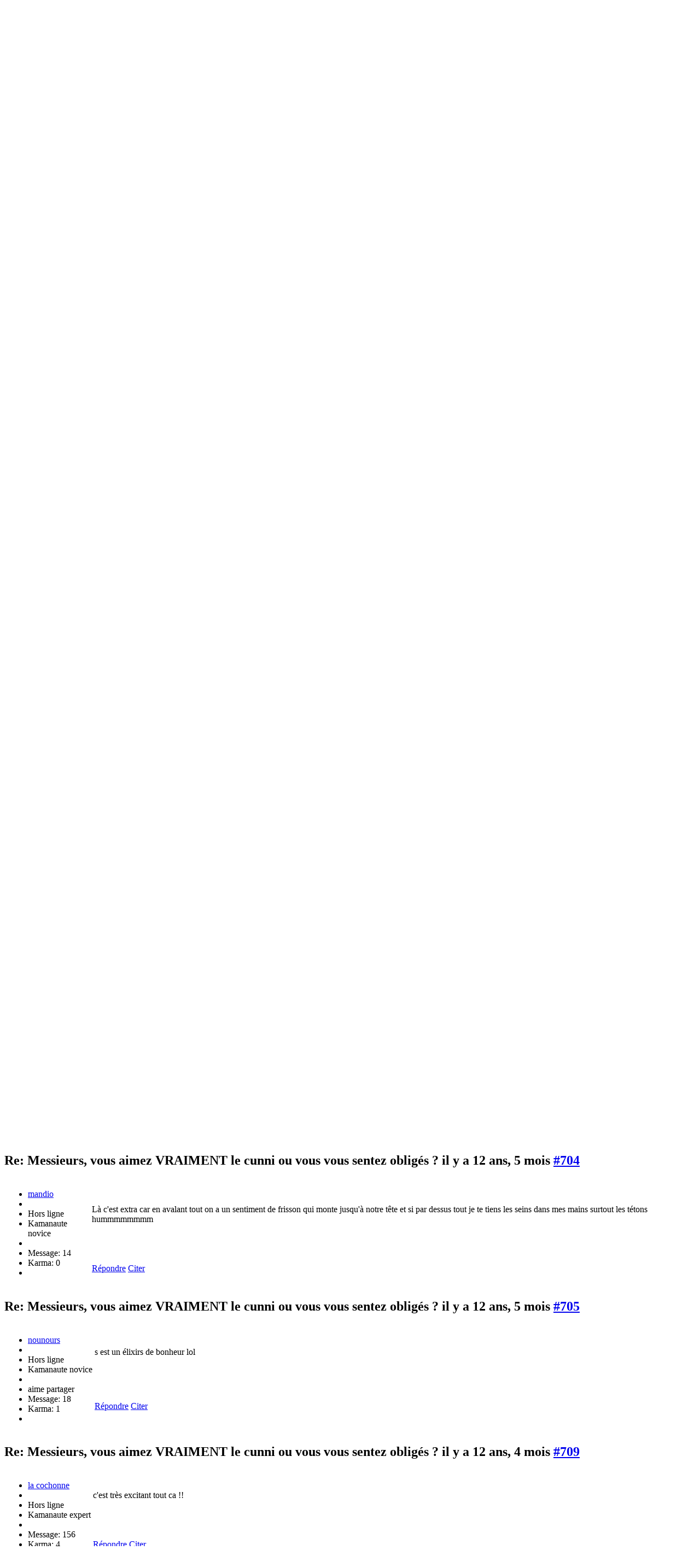

--- FILE ---
content_type: text/html; charset=utf-8
request_url: https://www.kamasutra.fr/forum/Pratiques-de-sexe-oral/116-Messieurs-vous-aimez-VRAIMENT-le-cunni-ou-vous-vous-sentez-oblig%C3%A9s-?limit=6&start=36
body_size: 10814
content:
<!DOCTYPE html PUBLIC "-//W3C//DTD XHTML 1.0 Transitional//EN" "http://www.w3.org/TR/xhtml1/DTD/xhtml1-transitional.dtd">
<html xmlns="http://www.w3.org/1999/xhtml" xml:lang="fr-fr" lang="fr-fr" >
<head>
	  <base href="https://www.kamasutra.fr/" />
  <meta http-equiv="content-type" content="text/html; charset=utf-8" />
  <meta name="robots" content="index, follow" />
  <meta name="keywords" content="Messieurs, vous aimez VRAIMENT le cunni ou vous vous sentez obligés ?, Sexualité, Le KamaForum, Forum, KamaSutra.fr" />
  <meta name="title" content="Messieurs, vous aimez VRAIMENT le cunni ou vous vous sentez obligés ? - KamaSutra.fr" />
  <meta name="description" content="mon ami m'a avoué hier qu'il n'aimait pas le cunni, que ça le dégoutait, mais qu'il se sentait obligé car je lui fais la fellation assez souvent. En y repensant, j'ai l'impression qu..." />
  <meta name="generator" content="Joomla! 1.5 - Open Source Content Management" />
  <title>Messieurs, vous aimez VRAIMENT le cunni ou vous vous sentez obligés ? - KamaSutra.fr</title>
  <link href="https://www.kamasutra.fr/forum/Pratiques-de-sexe-oral/116-Messieurs-vous-aimez-VRAIMENT-le-cunni-ou-vous-vous-sentez-obligés-" rel="canonical"  />
  <link href="/favicon.ico" rel="shortcut icon" type="image/x-icon" />
  <link rel="stylesheet" href="https://www.kamasutra.fr//plugins/system/jatypo/typo/typo.css" type="text/css" />
  <link rel="stylesheet" href="/plugins/system/jcemediabox/css/jcemediabox.css?v=1014" type="text/css" />
  <link rel="stylesheet" href="/plugins/system/jcemediabox/themes/standard/css/style.css?version=1014" type="text/css" />
  <link rel="stylesheet" href="https://www.kamasutra.fr/components/com_kunena/js/mediaboxadvanced/css/mediaboxAdv.css" type="text/css" />
  <link rel="stylesheet" href="https://www.kamasutra.fr/components/com_kunena/template/default/css/kunena.forum-min.css" type="text/css" />
  <link rel="stylesheet" href="https://www.kamasutra.fr/components/com_kunena/template/default/css/kunena.skinner-min.css" type="text/css" />
  <link rel="stylesheet" href="/plugins/system/rokbox/themes/light/rokbox-style.css" type="text/css" />
  <link rel="stylesheet" href="/components/com_gantry/css/gantry.css" type="text/css" />
  <link rel="stylesheet" href="/components/com_gantry/css/grid-12.css" type="text/css" />
  <link rel="stylesheet" href="/components/com_gantry/css/joomla.css" type="text/css" />
  <link rel="stylesheet" href="/templates/rt_omnicron_j15/css/joomla.css" type="text/css" />
  <link rel="stylesheet" href="/templates/rt_omnicron_j15/css/style9.css" type="text/css" />
  <link rel="stylesheet" href="/templates/rt_omnicron_j15/css/demo-styles.css" type="text/css" />
  <link rel="stylesheet" href="/templates/rt_omnicron_j15/css/template.css" type="text/css" />
  <link rel="stylesheet" href="/templates/rt_omnicron_j15/css/template-chrome.css" type="text/css" />
  <link rel="stylesheet" href="/templates/rt_omnicron_j15/css/template-webkit.css" type="text/css" />
  <link rel="stylesheet" href="/templates/rt_omnicron_j15/css/typography.css" type="text/css" />
  <link rel="stylesheet" href="/templates/rt_omnicron_j15/css/fusionmenu.css" type="text/css" />
  <style type="text/css">
    <!--
	/* Kunena Custom CSS */	#Kunena div.kfrontstats div.kheader { background: #DA8102 !important; }	#Kunena div.kwhoisonline div.kheader { background: #DA8102 !important; }	#Kunena .kicon-profile { background-image: url("https://www.kamasutra.fr/components/com_kunena/template/default/media/iconsets/profile/default/default.png"); }
	#Kunena .kicon-button { background-image: url("https://www.kamasutra.fr/components/com_kunena/template/default/media/iconsets/buttons/bluebird/default.png"); }
	#Kunena #kbbcode-toolbar li a,#Kunena #kattachments a { background-image:url("https://www.kamasutra.fr/components/com_kunena/template/default/media/iconsets/editor/default/default.png"); }
	/* End of Kunena Custom CSS */.rt-pagination {display: none;}body #rt-logo {width:228px;height:61px;}
    -->
  </style>
  <script type="text/javascript" src="/plugins/system/jcemediabox/js/jcemediabox.js?v=1014"></script>
  <script type="text/javascript" src="/plugins/system/jcemediabox/js/mediaobject.js?v=1014"></script>
  <script type="text/javascript" src="/plugins/system/jcemediabox/addons/default.js?v=1014"></script>
  <script type="text/javascript" src="/components/com_gantry/js/mootools-1.2.5.js"></script>
  <script type="text/javascript" src="https://www.kamasutra.fr/components/com_kunena/js/mediaboxadvanced/js/mediaboxAdv.js"></script>
  <script type="text/javascript" src="https://www.kamasutra.fr/components/com_kunena/template/default/js/default-min.js"></script>
  <script type="text/javascript" src="/plugins/system/rokbox/rokbox-mt1.2.js"></script>
  <script type="text/javascript" src="/plugins/system/rokbox/themes/light/rokbox-config.js"></script>
  <script type="text/javascript" src="/templates/rt_omnicron_j15/js/gantry-articledetails-mt1.2.js"></script>
  <script type="text/javascript" src="/components/com_gantry/js/gantry-totop-mt1.2.js"></script>
  <script type="text/javascript" src="/components/com_gantry/js/gantry-inputs-mt1.2.js"></script>
  <script type="text/javascript" src="/components/com_gantry/js/gantry-morearticles-mt1.2.js"></script>
  <script type="text/javascript" src="/modules/mod_roknavmenu/themes/fusion/js/fusion-mt1.2.js"></script>
  <script type="text/javascript">
	JCEMediaObject.init('/', {flash:"10,0,22,87",windowmedia:"5,1,52,701",quicktime:"6,0,2,0",realmedia:"7,0,0,0",shockwave:"8,5,1,0"});JCEMediaBox.init({popup:{width:"",height:"",legacy:0,lightbox:0,shadowbox:0,resize:1,icons:1,overlay:1,overlayopacity:0.8,overlaycolor:"#000000",fadespeed:500,scalespeed:500,hideobjects:1,scrolling:"fixed",close:2,labels:{'close':'Fermer','next':'Suivant','previous':'Précédent','cancel':'Annuler','numbers':'{$current} sur {$total}'}},tooltip:{className:"tooltip",opacity:0.8,speed:150,position:"br",offsets:{x: 16, y: 16}},base:"/",imgpath:"plugins/system/jcemediabox/img",theme:"standard",themecustom:"",themepath:"plugins/system/jcemediabox/themes"});// <![CDATA[
var kunena_toggler_close = "Cacher";
var kunena_toggler_open = "Etendre";
// ]]>// <![CDATA[
var kunena_anonymous_name = "Anonymes";
// ]]>var rokboxPath = '/plugins/system/rokbox/';InputsExclusion.push('.content_vote','#rt-popup','#rt-popuplogin','#vmMainPage','#community-wrap')window.addEvent('domready', function() { new GantryMoreArticles({'leadings': 0, 'moreText': 'Plus d\'articles', 'url': '/forum/Pratiques-de-sexe-oral/116-Messieurs-vous-aimez-VRAIMENT-le-cunni-ou-vous-vous-sentez-obligés-?limit=6&amp;start=36&amp;tmpl=component&amp;type=raw'}); })
		        window.addEvent('load', function() {
					new Fusion('ul.menutop', {
						pill: 0,
						effect: 'slide and fade',
						opacity: 1,
						hideDelay: 500,
						centered: 0,
						tweakInitial: {'x': -11, 'y': -5},
        				tweakSubsequent: {'x': 0, 'y': 0},
						tweakSizes: {'width': 20, 'height': 20},
						menuFx: {duration: 300, transition: Fx.Transitions.Circ.easeOut},
						pillFx: {duration: 400, transition: Fx.Transitions.Back.easeOut}
					});
	            });
  </script>
  <link rel="alternate" type="application/rss+xml" title="Obtenir les derniers messages directement sur votre PC" href="/forum/Pratiques-de-sexe-oral/rss" />
</head>
	<body  class="backgroundlevel-high bodylevel-high cssstyle-style9 readonstyle-link fixedfooter-0 font-family-helvetica font-size-is-default menu-type-fusionmenu col12 menu-forum -coresettings,-presets,-layouts option-com-kunena">
		<div id="rt-page-background">
						<div id="rt-drawer">
				<div class="rt-container">
										<div class="clear"></div>
				</div>
			</div>
									<div id="rt-header-surround"><div id="rt-header-surround2"><div id="rt-header-overlay">
												<div id="rt-header">
					<div class="rt-container">
						<div class="rt-grid-3 rt-alpha">
    			<div class="rt-block">
    	    	<a href="/" id="rt-logo"></a>
    		</div>
	    
</div>
<div class="rt-grid-4">
                        <div class="rt-block">
								<div class="rt-module-inner">
					<div class="module-content">
	                	<img alt="suite-logo" src="/images/stories/suite-logo.png" width="250" height="40" />						<div class="clear"></div>
					</div>
				</div>
            </div>
        	
</div>
<div class="rt-grid-3">
                        <div class="rt-block">
								<div class="rt-module-inner">
					<div class="module-content">
	                	<a href="/panorama-des-positions/toutes-les-positions-a-decouvrir"><img alt="essai-boutonrecap111-light" src="/images/stories/essai-boutonrecap111-light.png" width="145" height="60" /></a><br />						<div class="clear"></div>
					</div>
				</div>
            </div>
        	
</div>
<div class="rt-grid-2 rt-omega">
                        <div class="rt-block">
								<div class="rt-module-inner">
					<div class="module-content">
	                	<form action="https://www.kamasutra.fr/" method="post">
	<div class="search">
		<input name="searchword" id="mod_search_searchword" maxlength="20" alt="Recherche" class="inputbox" type="text" size="16" value="recherche..."  onblur="if(this.value=='') this.value='recherche...';" onfocus="if(this.value=='recherche...') this.value='';" />	</div>
	<input type="hidden" name="task"   value="search" />
	<input type="hidden" name="option" value="com_search" />
	<input type="hidden" name="Itemid" value="139" />
</form>						<div class="clear"></div>
					</div>
				</div>
            </div>
        	
</div>
						<div class="clear"></div>
					</div>
				</div>
											</div></div></div>
			<div id="rt-body-surround-bg">
			<div class="rt-container">
				<div id="rt-body-surround"><div id="rt-body-surround2"><div id="rt-body-surround3"><div id="rt-body-surround4">
															<div id="rt-utility">
						<div class="rt-grid-12 rt-alpha rt-omega">
    <div class="nopill">
<div class="rt-menubar"><div class="rt-menubar2"><div class="rt-menubar3">
	<ul class="menutop level1 " >
						<li class="item13 root" >
        			<a class="orphan item bullet" href="/forum"  >
				<span>
			    				Forum												</span>
			</a>
		
        	</li>
							<li class="item1 root" >
        			<a class="orphan item bullet" href="https://www.kamasutra.fr/"  >
				<span>
			    				Accueil												</span>
			</a>
		
        	</li>
							<li class="item8 parent root" >
        			<a class="daddy item bullet" href="/positions"  >
				<span>
			    				Positions												<span class="daddyicon"></span>
								</span>
			</a>
		
                                    <div class="fusion-submenu-wrapper navigation-overlay- level2 columns2" style="width:340px;">
                    
                    <ul class="level2" style="width:170px;">
                                                                                    	<li class="item90" >
        			<a class="orphan item image" href="/panorama-des-positions/toutes-les-positions-a-decouvrir"  >
				<span>
			    			        <img src="/templates/rt_omnicron_j15/images/icons/movie.png" alt="movie.png" />
			    				Tout le KamaSutra en un clic												</span>
			</a>
		
        	</li>
	                                                                                                                	<li class="item7 parent" >
        			<span class="daddy item bullet nolink">
			    <span>
			        			    Homme au-dessus			                    			    </span>
			</span>
		
                                    <div class="fusion-submenu-wrapper navigation-overlay- level3 columns3" style="width:600px;">
                    
                    <ul class="level3" style="width:200px;">
                                                                                    	<li class="item20" >
        			<a class="orphan item bullet" href="/homme-au-dessus/position-du-missionnaire"  >
				<span>
			    				Position du missionnaire												</span>
			</a>
		
        	</li>
	                                                                                                                	<li class="item79" >
        			<a class="orphan item bullet" href="/homme-au-dessus/danse-du-missionnaire"  >
				<span>
			    				Danse du missionnaire												</span>
			</a>
		
        	</li>
	                                                                                                                	<li class="item44" >
        			<a class="orphan item bullet" href="/homme-au-dessus/position-de-l-indra"  >
				<span>
			    				Position de l&#039;indra												</span>
			</a>
		
        	</li>
	                                                                                                                	<li class="item45" >
        			<a class="orphan item bullet" href="/homme-au-dessus/posture-de-l-enclume"  >
				<span>
			    				Posture de l&#039;enclume												</span>
			</a>
		
        	</li>
	                                                                        </ul>

                    
                    <ul class="level3" style="width:200px;">
                                                                                    	<li class="item46" >
        			<a class="orphan item bullet" href="/homme-au-dessus/posture-de-la-grande-ouverture"  >
				<span>
			    				Posture de la grande ouverture												</span>
			</a>
		
        	</li>
	                                                                                                                	<li class="item48" >
        			<a class="orphan item bullet" href="/homme-au-dessus/posture-de-la-charrue"  >
				<span>
			    				Posture de la charrue												</span>
			</a>
		
        	</li>
	                                                                                                                	<li class="item49" >
        			<a class="orphan item bullet" href="/homme-au-dessus/posture-du-roseau"  >
				<span>
			    				Posture du roseau												</span>
			</a>
		
        	</li>
	                                                                                                                	<li class="item75" >
        			<a class="orphan item bullet" href="/homme-au-dessus/posture-de-l-etoile"  >
				<span>
			    				Posture de l&#039;étoile												</span>
			</a>
		
        	</li>
	                                                                        </ul>

                    
                    <ul class="level3" style="width:200px;">
                                                                                    	<li class="item76" >
        			<a class="orphan item bullet" href="/homme-au-dessus/posture-du-bambou"  >
				<span>
			    				Posture du bambou												</span>
			</a>
		
        	</li>
	                                                                                                                	<li class="item80" >
        			<a class="orphan item bullet" href="/homme-au-dessus/position-de-la-croix"  >
				<span>
			    				Position de la croix												</span>
			</a>
		
        	</li>
	                                                                                                                	<li class="item21" >
        			<a class="orphan item bullet" href="/homme-au-dessus/union-du-tigre"  >
				<span>
			    				Union du tigre												</span>
			</a>
		
        	</li>
	                                                                                                                	<li class="item47" >
        			<a class="orphan item bullet" href="/homme-au-dessus/union-de-l-huitre"  >
				<span>
			    				Union de l&#039;huître												</span>
			</a>
		
        	</li>
	                                                                        </ul>

                                        <div class="drop-bot"></div>
                </div>
                    	</li>
	                                                                                                                	<li class="item9 parent" >
        			<span class="daddy item bullet nolink">
			    <span>
			        			    Femme au-dessus			                    			    </span>
			</span>
		
                                    <div class="fusion-submenu-wrapper navigation-overlay- level3 columns2" style="width:400px;">
                    
                    <ul class="level3" style="width:200px;">
                                                                                    	<li class="item50" >
        			<a class="orphan item bullet" href="/femme-au-dessus/position-d-andromaque"  >
				<span>
			    				Position d&#039;Andromaque												</span>
			</a>
		
        	</li>
	                                                                                                                	<li class="item51" >
        			<a class="orphan item bullet" href="/femme-au-dessus/posture-de-la-balancoire"  >
				<span>
			    				Posture de la balancoire												</span>
			</a>
		
        	</li>
	                                                                                                                	<li class="item52" >
        			<a class="orphan item bullet" href="/femme-au-dessus/union-du-crabe"  >
				<span>
			    				Union du crabe												</span>
			</a>
		
        	</li>
	                                                                        </ul>

                    
                    <ul class="level3" style="width:200px;">
                                                                                    	<li class="item84" >
        			<a class="orphan item bullet" href="/femme-au-dessus/union-de-l-amazone"  >
				<span>
			    				Union de l&#039;amazone												</span>
			</a>
		
        	</li>
	                                                                                                                	<li class="item86" >
        			<a class="orphan item bullet" href="/femme-au-dessus/union-de-l-abeille"  >
				<span>
			    				Union de l&#039;abeille												</span>
			</a>
		
        	</li>
	                                                                        </ul>

                                        <div class="drop-bot"></div>
                </div>
                    	</li>
	                                                                                                                	<li class="item11 parent" >
        			<span class="daddy item bullet nolink">
			    <span>
			        			    Assis - A genoux			                    			    </span>
			</span>
		
                                    <div class="fusion-submenu-wrapper navigation-overlay- level3 columns3" style="width:600px;">
                    
                    <ul class="level3" style="width:200px;">
                                                                                    	<li class="item54" >
        			<a class="orphan item bullet" href="/assis-a-genoux/position-de-la-courtisane"  >
				<span>
			    				Position de la courtisane												</span>
			</a>
		
        	</li>
	                                                                                                                	<li class="item56" >
        			<a class="orphan item bullet" href="/assis-a-genoux/posture-de-l-arbre-a-fruits"  >
				<span>
			    				Posture de l&#039;arbre à fruits												</span>
			</a>
		
        	</li>
	                                                                                                                	<li class="item57" >
        			<a class="orphan item bullet" href="/assis-a-genoux/posture-du-pilier"  >
				<span>
			    				Posture du pilier												</span>
			</a>
		
        	</li>
	                                                                        </ul>

                    
                    <ul class="level3" style="width:200px;">
                                                                                    	<li class="item58" >
        			<a class="orphan item bullet" href="/assis-a-genoux/posture-de-la-balance"  >
				<span>
			    				Posture de la balance												</span>
			</a>
		
        	</li>
	                                                                                                                	<li class="item77" >
        			<a class="orphan item bullet" href="/assis-a-genoux/posture-de-la-tige"  >
				<span>
			    				Posture de la tige												</span>
			</a>
		
        	</li>
	                                                                                                                	<li class="item82" >
        			<a class="orphan item bullet" href="/assis-a-genoux/union-inversee"  >
				<span>
			    				Union inversée												</span>
			</a>
		
        	</li>
	                                                                        </ul>

                    
                    <ul class="level3" style="width:200px;">
                                                                                    	<li class="item55" >
        			<a class="orphan item bullet" href="/assis-a-genoux/union-de-la-deesse"  >
				<span>
			    				Union de la déesse												</span>
			</a>
		
        	</li>
	                                                                                                                	<li class="item59" >
        			<a class="orphan item bullet" href="/assis-a-genoux/union-de-l-antilope"  >
				<span>
			    				Union de l&#039;antilope												</span>
			</a>
		
        	</li>
	                                                                                                                	<li class="item60" >
        			<a class="orphan item bullet" href="/assis-a-genoux/union-du-papillon"  >
				<span>
			    				Union du papillon												</span>
			</a>
		
        	</li>
	                                                                        </ul>

                                        <div class="drop-bot"></div>
                </div>
                    	</li>
	                                                                        </ul>

                    
                    <ul class="level2" style="width:170px;">
                                                                                    	<li class="item10 parent" >
        			<span class="daddy item bullet nolink">
			    <span>
			        			    Par derrière			                    			    </span>
			</span>
		
                                    <div class="fusion-submenu-wrapper navigation-overlay- level3" style="width:180px;">
                    
                    <ul class="level3" style="width:180px;">
                                                                                    	<li class="item19" >
        			<a class="orphan item bullet" href="/par-derriere/position-de-la-levrette"  >
				<span>
			    				Position de la levrette												</span>
			</a>
		
        	</li>
	                                                                                                                	<li class="item53" >
        			<a class="orphan item bullet" href="/par-derriere/posture-de-l-elephant"  >
				<span>
			    				Posture de l&#039;éléphant												</span>
			</a>
		
        	</li>
	                                                                                                                	<li class="item81" >
        			<a class="orphan item bullet" href="/par-derriere/position-de-la-brouette"  >
				<span>
			    				Position de la brouette												</span>
			</a>
		
        	</li>
	                                                                                                                	<li class="item85" >
        			<a class="orphan item bullet" href="/par-derriere/position-de-la-chaise"  >
				<span>
			    				Position de la chaise												</span>
			</a>
		
        	</li>
	                                                                        </ul>

                                        <div class="drop-bot"></div>
                </div>
                    	</li>
	                                                                                                                	<li class="item42 parent" >
        			<span class="daddy item bullet nolink">
			    <span>
			        			    Debout			                    			    </span>
			</span>
		
                                    <div class="fusion-submenu-wrapper navigation-overlay- level3" style="width:180px;">
                    
                    <ul class="level3" style="width:180px;">
                                                                                    	<li class="item78" >
        			<a class="orphan item bullet" href="/debout/posture-de-la-liane"  >
				<span>
			    				Posture de la liane												</span>
			</a>
		
        	</li>
	                                                                                                                	<li class="item83" >
        			<a class="orphan item bullet" href="/debout/position-du-clou"  >
				<span>
			    				Position du clou												</span>
			</a>
		
        	</li>
	                                                                                                                	<li class="item61" >
        			<a class="orphan item bullet" href="/debout/union-suspendue"  >
				<span>
			    				Union suspendue												</span>
			</a>
		
        	</li>
	                                                                                                                	<li class="item62" >
        			<a class="orphan item bullet" href="/debout/union-du-loup"  >
				<span>
			    				Union du loup												</span>
			</a>
		
        	</li>
	                                                                        </ul>

                                        <div class="drop-bot"></div>
                </div>
                    	</li>
	                                                                                                                	<li class="item43 parent" >
        			<span class="daddy item bullet nolink">
			    <span>
			        			    Côte à côte			                    			    </span>
			</span>
		
                                    <div class="fusion-submenu-wrapper navigation-overlay- level3" style="width:180px;">
                    
                    <ul class="level3" style="width:180px;">
                                                                                    	<li class="item63" >
        			<a class="orphan item bullet" href="/cote-a-cote/posture-des-cuilleres"  >
				<span>
			    				Posture des cuillères												</span>
			</a>
		
        	</li>
	                                                                        </ul>

                                        <div class="drop-bot"></div>
                </div>
                    	</li>
	                                                                        </ul>

                                        <div class="drop-bot"></div>
                </div>
                    	</li>
							<li class="item22 parent root" >
        			<a class="daddy item bullet" href="/positions"  >
				<span>
			    				Kamasutra et sexualité												<span class="daddyicon"></span>
								</span>
			</a>
		
                                    <div class="fusion-submenu-wrapper navigation-overlay- level2" style="width:180px;">
                    
                    <ul class="level2" style="width:180px;">
                                                                                    	<li class="item26" >
        			<a class="orphan item image" href="/kamasutra-generalites/le-kamasutra-pour-faire-les-bebes"  >
				<span>
			    			        <img src="/templates/rt_omnicron_j15/images/icons/Gift.png" alt="Gift.png" />
			    				Kamasutra pour faire les bébés												</span>
			</a>
		
        	</li>
	                                                                                                                	<li class="item25" >
        			<a class="orphan item bullet" href="/kamasutra-generalites/le-kamasutra-de-la-femme-enceinte"  >
				<span>
			    				Kamasutra de la femme enceinte												</span>
			</a>
		
        	</li>
	                                                                                                                	<li class="item32" >
        			<a class="orphan item bullet" href="/bien-etre/preparer-son-corps"  >
				<span>
			    				Préparer son corps												</span>
			</a>
		
        	</li>
	                                                                                                                	<li class="item33 parent" >
        			<span class="daddy item bullet nolink">
			    <span>
			        			    Zones érogènes			                    			    </span>
			</span>
		
                                    <div class="fusion-submenu-wrapper navigation-overlay- level3" style="width:180px;">
                    
                    <ul class="level3" style="width:180px;">
                                                                                    	<li class="item69" >
        			<a class="orphan item bullet" href="/zones-erogenes/yoni-et-lingam"  >
				<span>
			    				Yoni et Lingam												</span>
			</a>
		
        	</li>
	                                                                                                                	<li class="item70" >
        			<a class="orphan item bullet" href="/zones-erogenes/les-zones-erogenes"  >
				<span>
			    				Autres zones érogènes du corps												</span>
			</a>
		
        	</li>
	                                                                        </ul>

                                        <div class="drop-bot"></div>
                </div>
                    	</li>
	                                                                                                                	<li class="item64 parent" >
        			<span class="daddy item bullet nolink">
			    <span>
			        			    Caresses intimes			                    			    </span>
			</span>
		
                                    <div class="fusion-submenu-wrapper navigation-overlay- level3 columns2" style="width:240px;">
                    
                    <ul class="level3" style="width:120px;">
                                                                                    	<li class="item65" >
        			<a class="orphan item bullet" href="/caresses/le-baiser-erotique"  >
				<span>
			    				Baiser érotique												</span>
			</a>
		
        	</li>
	                                                                                                                	<li class="item66" >
        			<a class="orphan item bullet" href="/caresses/fellation"  >
				<span>
			    				Fellation												</span>
			</a>
		
        	</li>
	                                                                        </ul>

                    
                    <ul class="level3" style="width:120px;">
                                                                                    	<li class="item67" >
        			<a class="orphan item bullet" href="/caresses/cunnilingus"  >
				<span>
			    				Cunnilingus												</span>
			</a>
		
        	</li>
	                                                                                                                	<li class="item71" >
        			<a class="orphan item bullet" href="/caresses/69"  >
				<span>
			    				Soixante-neuf												</span>
			</a>
		
        	</li>
	                                                                        </ul>

                                        <div class="drop-bot"></div>
                </div>
                    	</li>
	                                                                        </ul>

                                        <div class="drop-bot"></div>
                </div>
                    	</li>
							<li class="item23 parent root" >
        			<a class="daddy item bullet" href="/positions"  >
				<span>
			    				Vers le bien-être												<span class="daddyicon"></span>
								</span>
			</a>
		
                                    <div class="fusion-submenu-wrapper navigation-overlay- level2" style="width:200px;">
                    
                    <ul class="level2" style="width:200px;">
                                                                                    	<li class="item91 parent" >
        			<span class="daddy item image nolink">
			    <span>
			        	    		        <img src="/templates/rt_omnicron_j15/images/icons/tajmahal24x24.png" alt="tajmahal24x24.png" />
	    		    			    Bref historique			                    			    </span>
			</span>
		
                                    <div class="fusion-submenu-wrapper navigation-overlay- level3" style="width:180px;">
                    
                    <ul class="level3" style="width:180px;">
                                                                                    	<li class="item92" >
        			<a class="orphan item bullet" href="/kamasutra-generalites/le-kamasutra-c-est-quoi"  >
				<span>
			    				Kâma Sûtra de Vatsyayana												</span>
			</a>
		
        	</li>
	                                                                                                                	<li class="item93" >
        			<a class="orphan item bullet" href="/kamasutra-generalites/ananga-ranga"  >
				<span>
			    				Ananga Ranga												</span>
			</a>
		
        	</li>
	                                                                                                                	<li class="item94" >
        			<a class="orphan item bullet" href="/kamasutra-generalites/le-jardin-parfume"  >
				<span>
			    				Jardin parfumé												</span>
			</a>
		
        	</li>
	                                                                                                                	<li class="item95" >
        			<a class="orphan item bullet" href="/kamasutra-generalites/le-tao-de-l-amour"  >
				<span>
			    				Tao de l&#039;Amour												</span>
			</a>
		
        	</li>
	                                                                        </ul>

                                        <div class="drop-bot"></div>
                </div>
                    	</li>
	                                                                                                                	<li class="item30 parent" >
        			<span class="daddy item image nolink">
			    <span>
			        	    		        <img src="/templates/rt_omnicron_j15/images/icons/atmosphere24x24.png" alt="atmosphere24x24.png" />
	    		    			    Créer une atmosphère			                    			    </span>
			</span>
		
                                    <div class="fusion-submenu-wrapper navigation-overlay- level3" style="width:180px;">
                    
                    <ul class="level3" style="width:180px;">
                                                                                    	<li class="item39" >
        			<a class="orphan item bullet" href="/bien-etre/parfums-huiles-encens"  >
				<span>
			    				Parfums, huiles, encens												</span>
			</a>
		
        	</li>
	                                                                                                                	<li class="item38" >
        			<a class="orphan item bullet" href="/bien-etre/le-bain-sensuel"  >
				<span>
			    				Bain sensuel												</span>
			</a>
		
        	</li>
	                                                                        </ul>

                                        <div class="drop-bot"></div>
                </div>
                    	</li>
	                                                                                                                	<li class="item31" >
        			<a class="orphan item image" href="/bien-etre/kamasutra-et-yoga"  >
				<span>
			    			        <img src="/templates/rt_omnicron_j15/images/icons/yoga24x24.png" alt="yoga24x24.png" />
			    				Kamasutra et Yoga												</span>
			</a>
		
        	</li>
	                                                                                                                	<li class="item35 parent" >
        			<span class="daddy item image nolink">
			    <span>
			        	    		        <img src="/templates/rt_omnicron_j15/images/icons/indian24x24.png" alt="indian24x24.png" />
	    		    			    Kamasutra et Tantrisme			                    			    </span>
			</span>
		
                                    <div class="fusion-submenu-wrapper navigation-overlay- level3" style="width:180px;">
                    
                    <ul class="level3" style="width:180px;">
                                                                                    	<li class="item34" >
        			<a class="orphan item bullet" href="/tantrisme/qu-est-ce-que-le-tantrisme"  >
				<span>
			    				Introduction au tantrisme												</span>
			</a>
		
        	</li>
	                                                                                                                	<li class="item36" >
        			<a class="orphan item bullet" href="/tantrisme/la-preparation-tantrique"  >
				<span>
			    				Préparation tantrique												</span>
			</a>
		
        	</li>
	                                                                                                                	<li class="item37" >
        			<a class="orphan item bullet" href="/tantrisme/la-respiration-tantrique"  >
				<span>
			    				Respiration tantrique												</span>
			</a>
		
        	</li>
	                                                                                                                	<li class="item41" >
        			<a class="orphan item bullet" href="/tantrisme/les-sept-chakras"  >
				<span>
			    				Les sept chakras de l&#039;énergie												</span>
			</a>
		
        	</li>
	                                                                        </ul>

                                        <div class="drop-bot"></div>
                </div>
                    	</li>
	                                                                        </ul>

                                        <div class="drop-bot"></div>
                </div>
                    	</li>
							<li class="item12 root" >
        			<a class="orphan item bullet" href="http://www.sxe.fr" target="_blank" >
				<span>
			    				Boutique sxe.fr												</span>
			</a>
		
        	</li>
				</ul>
</div></div></div>
</div>

</div>
						<div class="clear"></div>
					</div>
																								              
				<div id="rt-main-overlay">
			<div id="rt-main" class="mb12">
               	<div class="rt-main-inner">
                    <div class="rt-grid-12 ">
                        						<div class="rt-block">
                        						<div class="box1 title9 details-layout3">
                            <div id="rt-mainbody">
                                <!--[if lte IE 7]>
<link rel="stylesheet" href="https://www.kamasutra.fr/components/com_kunena/template/default/css/kunena.forum.ie7.css" type="text/css" />
<![endif]-->

<div id="Kunena"> <!-- Kunena Menu -->
<div id="ktop">
			<!-- Kunena Module Position: kunena_menu -->
		<div id="ktopmenu">
			<div id="ktab">
		<div class="moduletable">
					<ul class="menu"><li class="item140"><a href="/forum/index"><span>Index</span></a></li><li class="item141"><a href="/forum/messagesrecents"><span>Sujets récents</span></a></li><li class="item148"><a href="/forum/recherche"><span>Recherche</span></a></li></ul>		</div>
	</div>
		</div>
		<!-- /Kunena Module Position: kunena_menu -->
		<span class="ktoggler fltrt"><a class="ktoggler close" title="Cacher" rel="kprofilebox"></a></span>
</div>
<!-- /Kunena Menu --><div class="kblock kpbox">
	<div class="kcontainer" id="kprofilebox">
		<div class="kbody">
<table class="kprofilebox">
	<tbody>
		<tr class="krow1">
			<td valign="top" class="kprofileboxcnt">
				<div class="k_guest">
					Bienvenue,
					<b>Invité</b>
				</div>
								<form action="index.php?option=com_kunena" method="post" name="login">
					<div class="input">
						<span>
							Nom d'utilisateur							<input type="text" name="username" class="inputbox ks" alt="username" size="18" />
						</span>
						<span>
							Mot de passe:							<input type="password" name="passwd" class="inputbox ks" size="18" alt="password" /></span>
						<span>
														Se souvenir de moi							<input type="checkbox" name="remember" alt="" value="yes" />
														<input type="submit" name="submit" class="kbutton" value="Connexion" />
							<input type="hidden" name="option" value="com_user" />
														<input type="hidden" name="task" value="login" />
							<input type="hidden" name="return" value="L2ZvcnVtL1ByYXRpcXVlcy1kZS1zZXhlLW9yYWwvMTE2LU1lc3NpZXVycy12b3VzLWFpbWV6LVZSQUlNRU5ULWxlLWN1bm5pLW91LXZvdXMtdm91cy1zZW50ZXotb2JsaWfDqXMtP2xpbWl0PTYmc3RhcnQ9MzY=" />
							<input type="hidden" name="e518247d3e790bead99bdd9e032d339f" value="1" />						</span>
					</div>
					<div class="klink-block">
						<span class="kprofilebox-pass">
							<a href="/user/reset" title="" rel="nofollow">Mot de passe perdu ?</a>						</span>
						<span class="kprofilebox-user">
							<a href="/user/remind" title="" rel="nofollow">Nom d'utilisateur perdu ?</a>						</span>
											</div>
				</form>
							</td>
						</tr>
	</tbody>
</table>
		</div>
	</div>
</div><div><!-- Pathway -->
<div class="kblock kpathway">
	<div class="kcontainer" id="pathway_tbody">
		<div class="ksectionbody">
			<div class = "kforum-pathway">
			<div class="path-element-first"><a href="/forum/index" title="" rel="follow">Le KamaForum</a></div><div class="path-element"><a href="/forum/Sexualit%C3%A9" title="" rel="follow">Sexualité</a></div><div class="path-element"><a href="/forum/Pratiques-de-sexe-oral" title="" rel="follow">Pratiques de sexe oral</a></div><br /><div class="path-element-last">Messieurs, vous aimez VRAIMENT le cunni ou vous vous sentez obligés ?</div><div class="path-element-users">(1 visualisation(s))&nbsp;(1) Invité</div>			</div>
		</div>
	</div>
</div>
</div>


<!-- B: Thread Actions -->
<table class="klist-actions">
	<tr>
		<td class="klist-actions-goto">
			<a name="forumtop"></a><a class="kbuttongoto" href="/forum/Pratiques-de-sexe-oral/116-Messieurs-vous-aimez-VRAIMENT-le-cunni-ou-vous-vous-sentez-obligés-?limit=6&amp;start=36#forumbottom" title="" rel="nofollow"><span class="kicon kforumbottom" title="Aller en bas"></span></a>		</td>
		<td class="klist-actions-forum">
					<div class="kmessage-buttons-row">
			<a class="kicon-button kbuttoncomm btn-left" href="/forum/Pratiques-de-sexe-oral/116-Messieurs-vous-aimez-VRAIMENT-le-cunni-ou-vous-vous-sentez-oblig%C3%A9s-/post/reply" title="Répondre au sujet" rel="nofollow"><span class="reply"><span>Répondre au sujet</span></span></a>									</div>
						</td>

		<td class="klist-actions-forum">
					<div class="kmessage-buttons-row">
			<a class="kicon-button kbuttoncomm btn-left" href="/forum/Pratiques-de-sexe-oral/post/new" title="Nouveau sujet" rel="nofollow"><span class="newtopic"><span>Nouveau sujet</span></span></a>			</div>
								</td>

		<td class="klist-pages-all">
			<ul class="kpagination"><li class="page">Page:</li><li><a href="/forum/Pratiques-de-sexe-oral/116-Messieurs-vous-aimez-VRAIMENT-le-cunni-ou-vous-vous-sentez-oblig%C3%A9s-" title="" rel="follow">1</a></li><li><a href="/forum/Pratiques-de-sexe-oral/116-Messieurs-vous-aimez-VRAIMENT-le-cunni-ou-vous-vous-sentez-oblig%C3%A9s-?limit=6&amp;start=6" title="" rel="follow">2</a></li><li><a href="/forum/Pratiques-de-sexe-oral/116-Messieurs-vous-aimez-VRAIMENT-le-cunni-ou-vous-vous-sentez-oblig%C3%A9s-?limit=6&amp;start=12" title="" rel="follow">3</a></li><li><a href="/forum/Pratiques-de-sexe-oral/116-Messieurs-vous-aimez-VRAIMENT-le-cunni-ou-vous-vous-sentez-oblig%C3%A9s-?limit=6&amp;start=18" title="" rel="follow">4</a></li><li><a href="/forum/Pratiques-de-sexe-oral/116-Messieurs-vous-aimez-VRAIMENT-le-cunni-ou-vous-vous-sentez-oblig%C3%A9s-?limit=6&amp;start=24" title="" rel="follow">5</a></li><li><a href="/forum/Pratiques-de-sexe-oral/116-Messieurs-vous-aimez-VRAIMENT-le-cunni-ou-vous-vous-sentez-oblig%C3%A9s-?limit=6&amp;start=30" title="" rel="follow">6</a></li><li class="active">7</li></ul>		</td>
	</tr>
</table>
<!-- F: Thread Actions -->
<div class="kblock">
	<div class="kheader">
		<h2><span>SUJET: Messieurs, vous aimez VRAIMENT le cunni ou vous vous sentez obligés ?</span></h2>
			</div>
	<div class="kcontainer">
		<div class="kbody">
			
<div class="kmsg-header kmsg-header-left">
	<h2>
		<span class="kmsgtitle kmsg-title-left">
			Re: Messieurs, vous aimez VRAIMENT le cunni ou vous vous sentez obligés ?		</span>
		<span class="kmsgdate kmsgdate-left" title="le 21 Août 2013 à 18:43">
			il y a 12 ans, 5 mois		</span>
		<span class="kmsg-id-left">
			<a name="704"></a>
			<a href="/forum/Pratiques-de-sexe-oral/116-Messieurs-vous-aimez-VRAIMENT-le-cunni-ou-vous-vous-sentez-obligés-?limit=6&amp;start=36#704" title="" rel="nofollow">#704</a>		</span>
	</h2>
</div>
<table class="kmsg">
	<tbody>
		<tr>
			<td rowspan="2" class="kprofile-left">
					<ul class="kpost-profile">
		<li class="kpost-username">
			<a class="kwho-user" href="/forum/profile/userid-1288" title="" rel="nofollow">mandio</a>		</li>
						<li class="kpost-avatar">
		<a class="kwho-user" href="/forum/profile/userid-1288" title="" rel="nofollow"><span class="kavatar"><img class="kavatar" src="https://www.kamasutra.fr/media/kunena/avatars/resized/size144/./nophoto.jpg" alt="" style="max-width: 144px; max-height: 144px" /></span></a>		</li>
				
		<li><span class="kicon-button kbuttononline-no"><span class="online-no"><span>Hors ligne</span></span></span></li>

				<li class="kpost-userrank">
			Kamanaute novice		</li>
						<li class="kpost-userrank-img">
			<img src="https://www.kamasutra.fr/components/com_kunena/template/default/images/ranks/rank1.gif" alt="" />		</li>
		
						<li class="kpost-userposts">Message: 14</li>
								<li class="kpost-karma">
			<span class="kmsgkarma">
				Karma: 0  			</span>
		</li>
				
		<li class="kpost-smallicons">
			<span class="kicon-profile kicon-profile-gender-unknown" title="Genre: Inconnu"></span>																	</li>
		</ul>			</td>
			<td class="kmessage-left">
				
<div class="kmsgbody">
	<div class="kmsgtext">
		Là c'est extra car en avalant tout on a un sentiment de frisson qui monte jusqu'à notre tête et si par dessus tout je te tiens les seins dans mes mains surtout les tétons hummmmmmmm	</div>
</div>
			</td>
		</tr>
		<tr>
			<td class="kbuttonbar-left">
				<div>
	</div>
<div class="kmessage-editmarkup-cover">
			</div>
<div class="kmessage-buttons-cover">
	<div class="kmessage-buttons-row">
					<a class="kicon-button kbuttoncomm btn-left" href="/forum/Pratiques-de-sexe-oral/704-Re-Messieurs-vous-aimez-VRAIMENT-le-cunni-ou-vous-vous-sentez-oblig%C3%A9s-/post/reply" title="Répondre" rel="nofollow"><span class="reply"><span>Répondre</span></span></a>		<a class="kicon-button kbuttoncomm btn-left" href="/forum/Pratiques-de-sexe-oral/704-Re-Messieurs-vous-aimez-VRAIMENT-le-cunni-ou-vous-vous-sentez-oblig%C3%A9s-/post/quote" title="Citer ce message" rel="nofollow"><span class="quote"><span>Citer</span></span></a>																				</div>
</div>				<div class="kpost-thankyou">
	</div>
			</td>
		</tr>
	</tbody>
</table>


<!-- Begin: Message Module Position -->
	<!-- Finish: Message Module Position -->
<div class="kmsg-header kmsg-header-left">
	<h2>
		<span class="kmsgtitle kmsg-title-left">
			Re: Messieurs, vous aimez VRAIMENT le cunni ou vous vous sentez obligés ?		</span>
		<span class="kmsgdate kmsgdate-left" title="le 25 Août 2013 à 07:24">
			il y a 12 ans, 5 mois		</span>
		<span class="kmsg-id-left">
			<a name="705"></a>
			<a href="/forum/Pratiques-de-sexe-oral/116-Messieurs-vous-aimez-VRAIMENT-le-cunni-ou-vous-vous-sentez-obligés-?limit=6&amp;start=36#705" title="" rel="nofollow">#705</a>		</span>
	</h2>
</div>
<table class="kmsg">
	<tbody>
		<tr>
			<td rowspan="2" class="kprofile-left">
					<ul class="kpost-profile">
		<li class="kpost-username">
			<a class="kwho-user" href="/forum/profile/userid-1301" title="" rel="nofollow">nounours</a>		</li>
						<li class="kpost-avatar">
		<a class="kwho-user" href="/forum/profile/userid-1301" title="" rel="nofollow"><span class="kavatar"><img class="kavatar" src="https://www.kamasutra.fr/media/kunena/avatars/resized/size144/gallery/airplane.gif" alt="" style="max-width: 144px; max-height: 144px" /></span></a>		</li>
				
		<li><span class="kicon-button kbuttononline-no"><span class="online-no"><span>Hors ligne</span></span></span></li>

				<li class="kpost-userrank">
			Kamanaute novice		</li>
						<li class="kpost-userrank-img">
			<img src="https://www.kamasutra.fr/components/com_kunena/template/default/images/ranks/rank1.gif" alt="" />		</li>
		
				<li class="kpost-personal">
			aime partager		</li>
						<li class="kpost-userposts">Message: 18</li>
								<li class="kpost-karma">
			<span class="kmsgkarma">
				Karma: 1  			</span>
		</li>
				
		<li class="kpost-smallicons">
			<span class="kicon-profile kicon-profile-gender-male" title="Genre: Homme"></span>			<span class="kicon-profile kicon-profile-birthdate" title="Anniversaire: 04 Août 1964"></span>			<span class="kicon-profile kicon-profile-location" title="Localisation: belgique"></span>											</li>
		</ul>			</td>
			<td class="kmessage-left">
				
<div class="kmsgbody">
	<div class="kmsgtext">
		s est un élixirs de bonheur lol	</div>
</div>
			</td>
		</tr>
		<tr>
			<td class="kbuttonbar-left">
				<div>
	</div>
<div class="kmessage-editmarkup-cover">
			</div>
<div class="kmessage-buttons-cover">
	<div class="kmessage-buttons-row">
					<a class="kicon-button kbuttoncomm btn-left" href="/forum/Pratiques-de-sexe-oral/705-Re-Messieurs-vous-aimez-VRAIMENT-le-cunni-ou-vous-vous-sentez-oblig%C3%A9s-/post/reply" title="Répondre" rel="nofollow"><span class="reply"><span>Répondre</span></span></a>		<a class="kicon-button kbuttoncomm btn-left" href="/forum/Pratiques-de-sexe-oral/705-Re-Messieurs-vous-aimez-VRAIMENT-le-cunni-ou-vous-vous-sentez-oblig%C3%A9s-/post/quote" title="Citer ce message" rel="nofollow"><span class="quote"><span>Citer</span></span></a>																				</div>
</div>				<div class="kpost-thankyou">
	</div>
			</td>
		</tr>
	</tbody>
</table>


<!-- Begin: Message Module Position -->
	<!-- Finish: Message Module Position -->
<div class="kmsg-header kmsg-header-left">
	<h2>
		<span class="kmsgtitle kmsg-title-left">
			Re: Messieurs, vous aimez VRAIMENT le cunni ou vous vous sentez obligés ?		</span>
		<span class="kmsgdate kmsgdate-left" title="le 02 Septembre 2013 à 22:50">
			il y a 12 ans, 4 mois		</span>
		<span class="kmsg-id-left">
			<a name="709"></a>
			<a href="/forum/Pratiques-de-sexe-oral/116-Messieurs-vous-aimez-VRAIMENT-le-cunni-ou-vous-vous-sentez-obligés-?limit=6&amp;start=36#709" title="" rel="nofollow">#709</a>		</span>
	</h2>
</div>
<table class="kmsg">
	<tbody>
		<tr>
			<td rowspan="2" class="kprofile-left">
					<ul class="kpost-profile">
		<li class="kpost-username">
			<a class="kwho-user" href="/forum/profile/userid-1264" title="" rel="nofollow">la cochonne</a>		</li>
						<li class="kpost-avatar">
		<a class="kwho-user" href="/forum/profile/userid-1264" title="" rel="nofollow"><span class="kavatar"><img class="kavatar" src="https://www.kamasutra.fr/media/kunena/avatars/resized/size144/gallery/duck.gif" alt="" style="max-width: 144px; max-height: 144px" /></span></a>		</li>
				
		<li><span class="kicon-button kbuttononline-no"><span class="online-no"><span>Hors ligne</span></span></span></li>

				<li class="kpost-userrank">
			Kamanaute expert		</li>
						<li class="kpost-userrank-img">
			<img src="https://www.kamasutra.fr/components/com_kunena/template/default/images/ranks/rank4.gif" alt="" />		</li>
		
						<li class="kpost-userposts">Message: 156</li>
								<li class="kpost-karma">
			<span class="kmsgkarma">
				Karma: 4  			</span>
		</li>
				
		<li class="kpost-smallicons">
			<span class="kicon-profile kicon-profile-gender-female" title="Genre: Femme"></span>						<span class="kicon-profile kicon-profile-location" title="Localisation: 59"></span>											</li>
		</ul>			</td>
			<td class="kmessage-left">
				
<div class="kmsgbody">
	<div class="kmsgtext">
		c'est très excitant tout ca !! <img src="https://www.kamasutra.fr/components/com_kunena/template/default/images/emoticons/w00t.png" alt="" style="vertical-align: middle;border:0px;" />	</div>
</div>
			</td>
		</tr>
		<tr>
			<td class="kbuttonbar-left">
				<div>
	</div>
<div class="kmessage-editmarkup-cover">
			</div>
<div class="kmessage-buttons-cover">
	<div class="kmessage-buttons-row">
					<a class="kicon-button kbuttoncomm btn-left" href="/forum/Pratiques-de-sexe-oral/709-Re-Messieurs-vous-aimez-VRAIMENT-le-cunni-ou-vous-vous-sentez-oblig%C3%A9s-/post/reply" title="Répondre" rel="nofollow"><span class="reply"><span>Répondre</span></span></a>		<a class="kicon-button kbuttoncomm btn-left" href="/forum/Pratiques-de-sexe-oral/709-Re-Messieurs-vous-aimez-VRAIMENT-le-cunni-ou-vous-vous-sentez-oblig%C3%A9s-/post/quote" title="Citer ce message" rel="nofollow"><span class="quote"><span>Citer</span></span></a>																				</div>
</div>				<div class="kpost-thankyou">
	</div>
			</td>
		</tr>
	</tbody>
</table>


<!-- Begin: Message Module Position -->
	<!-- Finish: Message Module Position -->
<div class="kmsg-header kmsg-header-left">
	<h2>
		<span class="kmsgtitle kmsg-title-left">
			Re: Messieurs, vous aimez VRAIMENT le cunni ou vous vous sentez obligés ?		</span>
		<span class="kmsgdate kmsgdate-left" title="le 27 Octobre 2013 à 07:36">
			il y a 12 ans, 3 mois		</span>
		<span class="kmsg-id-left">
			<a name="712"></a>
			<a href="/forum/Pratiques-de-sexe-oral/116-Messieurs-vous-aimez-VRAIMENT-le-cunni-ou-vous-vous-sentez-obligés-?limit=6&amp;start=36#712" title="" rel="nofollow">#712</a>		</span>
	</h2>
</div>
<table class="kmsg">
	<tbody>
		<tr>
			<td rowspan="2" class="kprofile-left">
					<ul class="kpost-profile">
		<li class="kpost-username">
			<a class="kwho-user" href="/forum/profile/userid-1317" title="" rel="nofollow">naturi69</a>		</li>
						<li class="kpost-avatar">
		<a class="kwho-user" href="/forum/profile/userid-1317" title="" rel="nofollow"><span class="kavatar"><img class="kavatar" src="https://www.kamasutra.fr/media/kunena/avatars/resized/size144/./nophoto.jpg" alt="" style="max-width: 144px; max-height: 144px" /></span></a>		</li>
				
		<li><span class="kicon-button kbuttononline-no"><span class="online-no"><span>Hors ligne</span></span></span></li>

				<li class="kpost-userrank">
			Kamanaute novice		</li>
						<li class="kpost-userrank-img">
			<img src="https://www.kamasutra.fr/components/com_kunena/template/default/images/ranks/rank1.gif" alt="" />		</li>
		
						<li class="kpost-userposts">Message: 7</li>
								<li class="kpost-karma">
			<span class="kmsgkarma">
				Karma: 0  			</span>
		</li>
				
		<li class="kpost-smallicons">
			<span class="kicon-profile kicon-profile-gender-unknown" title="Genre: Inconnu"></span>																	</li>
		</ul>			</td>
			<td class="kmessage-left">
				
<div class="kmsgbody">
	<div class="kmsgtext">
		J'adore faire un cunni à une femme ,c'est l'occasion de prendre possession de son intimité.	</div>
</div>
			</td>
		</tr>
		<tr>
			<td class="kbuttonbar-left">
				<div>
	</div>
<div class="kmessage-editmarkup-cover">
			</div>
<div class="kmessage-buttons-cover">
	<div class="kmessage-buttons-row">
					<a class="kicon-button kbuttoncomm btn-left" href="/forum/Pratiques-de-sexe-oral/712-Re-Messieurs-vous-aimez-VRAIMENT-le-cunni-ou-vous-vous-sentez-oblig%C3%A9s-/post/reply" title="Répondre" rel="nofollow"><span class="reply"><span>Répondre</span></span></a>		<a class="kicon-button kbuttoncomm btn-left" href="/forum/Pratiques-de-sexe-oral/712-Re-Messieurs-vous-aimez-VRAIMENT-le-cunni-ou-vous-vous-sentez-oblig%C3%A9s-/post/quote" title="Citer ce message" rel="nofollow"><span class="quote"><span>Citer</span></span></a>																				</div>
</div>				<div class="kpost-thankyou">
	</div>
			</td>
		</tr>
	</tbody>
</table>


<!-- Begin: Message Module Position -->
	<!-- Finish: Message Module Position -->
<div class="kmsg-header kmsg-header-left">
	<h2>
		<span class="kmsgtitle kmsg-title-left">
			Re: Messieurs, vous aimez VRAIMENT le cunni ou vous vous sentez obligés ?		</span>
		<span class="kmsgdate kmsgdate-left" title="le 19 Mai 2014 à 00:29">
			il y a 11 ans, 8 mois		</span>
		<span class="kmsg-id-left">
			<a name="738"></a>
			<a href="/forum/Pratiques-de-sexe-oral/116-Messieurs-vous-aimez-VRAIMENT-le-cunni-ou-vous-vous-sentez-obligés-?limit=6&amp;start=36#738" title="" rel="nofollow">#738</a>		</span>
	</h2>
</div>
<table class="kmsg">
	<tbody>
		<tr>
			<td rowspan="2" class="kprofile-left">
					<ul class="kpost-profile">
		<li class="kpost-username">
			<a class="kwho-user" href="/forum/profile/userid-1327" title="" rel="nofollow">OLEDH</a>		</li>
						<li class="kpost-avatar">
		<a class="kwho-user" href="/forum/profile/userid-1327" title="" rel="nofollow"><span class="kavatar"><img class="kavatar" src="https://www.kamasutra.fr/media/kunena/avatars/resized/size144/./nophoto.jpg" alt="" style="max-width: 144px; max-height: 144px" /></span></a>		</li>
				
		<li><span class="kicon-button kbuttononline-no"><span class="online-no"><span>Hors ligne</span></span></span></li>

				<li class="kpost-userrank">
			Kamanaute novice		</li>
						<li class="kpost-userrank-img">
			<img src="https://www.kamasutra.fr/components/com_kunena/template/default/images/ranks/rank1.gif" alt="" />		</li>
		
						<li class="kpost-userposts">Message: 2</li>
								<li class="kpost-karma">
			<span class="kmsgkarma">
				Karma: 0  			</span>
		</li>
				
		<li class="kpost-smallicons">
			<span class="kicon-profile kicon-profile-gender-unknown" title="Genre: Inconnu"></span>																	</li>
		</ul>			</td>
			<td class="kmessage-left">
				
<div class="kmsgbody">
	<div class="kmsgtext">
		Perso, j'adore dévorer la chatte de ma femme. <br />
Je peux la lecher dans toutes le positions. Au choix elle peut être sur le dos, les jambes écartées et moi allongé sur le ventre et la lécher jusqu'a ce qu'elle jouisse.<br />
Sinon j'aime être sur la dos et quand elle vient au dessus de ma bouche pour se la faire lécher. Dans cette position, ce qui est bien c'est quand je me masturbe en même temps que je lui dévore la chatte. <br />
Ça me plait au plus haut point et savoir que je me masturbe en même temps, ça l'excite super. <br />
<br />
Aussi je precise que la condition hyper importante afin d'apprécier les cunnis, c'est d'avoir une hygiène parfaite.	</div>
</div>
			</td>
		</tr>
		<tr>
			<td class="kbuttonbar-left">
				<div>
	</div>
<div class="kmessage-editmarkup-cover">
			</div>
<div class="kmessage-buttons-cover">
	<div class="kmessage-buttons-row">
					<a class="kicon-button kbuttoncomm btn-left" href="/forum/Pratiques-de-sexe-oral/738-Re-Messieurs-vous-aimez-VRAIMENT-le-cunni-ou-vous-vous-sentez-oblig%C3%A9s-/post/reply" title="Répondre" rel="nofollow"><span class="reply"><span>Répondre</span></span></a>		<a class="kicon-button kbuttoncomm btn-left" href="/forum/Pratiques-de-sexe-oral/738-Re-Messieurs-vous-aimez-VRAIMENT-le-cunni-ou-vous-vous-sentez-oblig%C3%A9s-/post/quote" title="Citer ce message" rel="nofollow"><span class="quote"><span>Citer</span></span></a>																				</div>
</div>				<div class="kpost-thankyou">
	</div>
			</td>
		</tr>
	</tbody>
</table>


<!-- Begin: Message Module Position -->
	<!-- Finish: Message Module Position -->		</div>
	</div>
</div>
<!-- B: Thread Actions -->
<table class="klist-actions">
	<tr>
		<td class="klist-actions-goto">
			<a name="forumbottom"></a><a class="kbuttongoto" href="/forum/Pratiques-de-sexe-oral/116-Messieurs-vous-aimez-VRAIMENT-le-cunni-ou-vous-vous-sentez-obligés-?limit=6&amp;start=36#forumtop" title="" rel="nofollow"><span class="kicon kforumtop" title="Aller en haut"></span></a>		</td>
		<td class="klist-actions-forum">
					<div class="kmessage-buttons-row">
			<a class="kicon-button kbuttoncomm btn-left" href="/forum/Pratiques-de-sexe-oral/116-Messieurs-vous-aimez-VRAIMENT-le-cunni-ou-vous-vous-sentez-oblig%C3%A9s-/post/reply" title="Répondre au sujet" rel="nofollow"><span class="reply"><span>Répondre au sujet</span></span></a>									</div>
						</td>

		<td class="klist-actions-forum">
					<div class="kmessage-buttons-row">
			<a class="kicon-button kbuttoncomm btn-left" href="/forum/Pratiques-de-sexe-oral/post/new" title="Nouveau sujet" rel="nofollow"><span class="newtopic"><span>Nouveau sujet</span></span></a>			</div>
								</td>

		<td class="klist-pages-all">
			<ul class="kpagination"><li class="page">Page:</li><li><a href="/forum/Pratiques-de-sexe-oral/116-Messieurs-vous-aimez-VRAIMENT-le-cunni-ou-vous-vous-sentez-oblig%C3%A9s-" title="" rel="follow">1</a></li><li><a href="/forum/Pratiques-de-sexe-oral/116-Messieurs-vous-aimez-VRAIMENT-le-cunni-ou-vous-vous-sentez-oblig%C3%A9s-?limit=6&amp;start=6" title="" rel="follow">2</a></li><li><a href="/forum/Pratiques-de-sexe-oral/116-Messieurs-vous-aimez-VRAIMENT-le-cunni-ou-vous-vous-sentez-oblig%C3%A9s-?limit=6&amp;start=12" title="" rel="follow">3</a></li><li><a href="/forum/Pratiques-de-sexe-oral/116-Messieurs-vous-aimez-VRAIMENT-le-cunni-ou-vous-vous-sentez-oblig%C3%A9s-?limit=6&amp;start=18" title="" rel="follow">4</a></li><li><a href="/forum/Pratiques-de-sexe-oral/116-Messieurs-vous-aimez-VRAIMENT-le-cunni-ou-vous-vous-sentez-oblig%C3%A9s-?limit=6&amp;start=24" title="" rel="follow">5</a></li><li><a href="/forum/Pratiques-de-sexe-oral/116-Messieurs-vous-aimez-VRAIMENT-le-cunni-ou-vous-vous-sentez-oblig%C3%A9s-?limit=6&amp;start=30" title="" rel="follow">6</a></li><li class="active">7</li></ul>		</td>
	</tr>
</table>
<!-- F: Thread Actions -->
<div class = "kforum-pathway-bottom">
	<div class="path-element-first"><a href="/forum/index" title="" rel="follow">Le KamaForum</a></div><div class="path-element"><a href="/forum/Sexualit%C3%A9" title="" rel="follow">Sexualité</a></div><div class="path-element"><a href="/forum/Pratiques-de-sexe-oral" title="" rel="follow">Pratiques de sexe oral</a></div></div>
<!-- B: List Actions Bottom -->
<div class="kcontainer klist-bottom">
	<div class="kbody">
		<div class="kmoderatorslist-jump fltrt">
				<form id="jumpto" name="jumpto" method="post" target="_self" action="/forum">
	<span class="kright">
		<input type="hidden" name="func" value="showcat" />
		<select name="catid" id="forumjump" class="inputbox fbs" size="1" onchange = "this.form.submit()"><option value="0" >Navigation</option><option value="4" >A propos du forum</option><option value="5" >...&nbsp;[IMPORTANT] A lire avant de poster</option><option value="6" >...&nbsp;Annonces officielles</option><option value="2" >Présentation des nouveaux membres</option><option value="7" >...&nbsp;Présentation des nouveaux membres</option><option value="8" >Les positions du KamaSutra</option><option value="9" >...&nbsp;Positions : généralités</option><option value="10" >...&nbsp;Les positions, une à une</option><option value="14" >...&nbsp;KamaSutra et grossesse</option><option value="11" >Sexualité</option><option value="19" >...&nbsp;Généralités sexualité</option><option value="15"  selected="selected">...&nbsp;Pratiques de sexe oral</option><option value="16" >...&nbsp;Pratiques de sexe anal</option><option value="17" >...&nbsp;Toutes les autres pratiques</option><option value="12" >Bien-être, médecines douces, massages, yoga, ...</option><option value="18" >...&nbsp;Généralités bien-être et médecines douces</option><option value="20" >...&nbsp;Massages, techniques de relaxation ...</option><option value="1" >Le Café du forum</option><option value="13" >...&nbsp;Le grand café convivial</option><option value="3" >...&nbsp;Boîte à idées</option></select>		<input type="submit" name="Go" class="kbutton ks" value="Aller" />
	</span>
</form>		</div>
			</div>
</div>
<!-- F: List Actions Bottom --><div class="krss-block"><a href="/forum/Pratiques-de-sexe-oral/rss" title="" rel="follow" target="_blank"><span class="kicon krss" title="Obtenir les derniers messages directement sur votre PC"></span></a></div><div class="kcredits kms"> <a href="/forum/Pratiques-de-sexe-oral/credits" title="" rel="follow">Propulsé par</a> <a href="http://www.kunena.org" title="Kunena" rel="follow" target="_blank">Kunena</a></div>	<div class="kfooter">
		<span class="kfooter-time">Temps de génération de la page:&nbsp;0.10&nbsp;secondes</span>
	</div>
</div>
<!-- closes Kunena div -->

                            </div>
							<div class="clear"></div>
						</div>
                        						</div>
                                                <div id="rt-content-bottom">
                            <div class="rt-grid-12 rt-alpha rt-omega">
                        <div class="rt-block">
								<div class="rt-module-inner">
					<div class="module-content">
	                	<a href="https://www.kamasutra.fr/" id="breadcrumbs-home"></a>
<span class="breadcrumbs pathway">
<span class="no-link">Forum</span></span>
						<div class="clear"></div>
					</div>
				</div>
            </div>
        	
</div>
                        </div>
                                            </div>
                                        <div class="clear"></div>
                </div>
            </div>
		</div>
																</div>
			</div></div></div></div>
			</div>
						<div id="rt-bottom-surround"><div id="rt-bottom-surround2"><div id="rt-bottom-overlay">
								<div id="rt-bottom">
					<div class="rt-container">
						<div class="rt-grid-12 rt-alpha rt-omega">
                        <div class="rt-block">
								<div class="rt-module-inner">
					<div class="module-content">
	                	<table width="100%" border="0" cellpadding="0" cellspacing="1"><tr><td nowrap="nowrap"><a href="/avertissement" class="mainlevel" >Avertissement</a><span class="mainlevel"> | </span><a href="/mentions-legales" class="mainlevel" >Mentions légales</a><span class="mainlevel"> | </span><a href="/contact-webmaster/contact-technique-webmaster/contact-technique-webmaster" class="mainlevel" >Contact webmaster</a><span class="mainlevel"> | </span><a href="/contact-publicite/contact-partenariat-publicite/contact-commercial-partenariat-publicite" class="mainlevel" >Contact publicité</a><span class="mainlevel"> | </span><a href="/insolite" class="mainlevel" >Insolite</a><span class="mainlevel"> | </span><a href="/kamablog/blog" class="mainlevel" >Kamablog</a><span class="mainlevel"> | </span><a href="/guide-d-achat/selection-de-livres" target="_blank" class="mainlevel" >Sélection livres</a><span class="mainlevel"> | </span><a href="/guide-d-achat/musique-du-kama-sutra" class="mainlevel" >Musiques du KamaSutra</a><span class="mainlevel"> | </span><a href="/plan-de-site" class="mainlevel" >Plan de site</a></td></tr></table>						<div class="clear"></div>
					</div>
				</div>
            </div>
        	
</div>
						<div class="clear"></div>
					</div>
				</div>
												<div id="rt-copyright">
					<div class="rt-container">
						<div class="rt-grid-12 rt-alpha rt-omega">
                        <div class="rt-block">
								<div class="rt-module-inner">
					<div class="module-content">
	                	© 2011-2019 - <strong>KamaSutra.fr</strong> - Tous droits réservés - <a target="_blank" href="http://www.copyscape.com"><img height="16" width="234" alt="copyscape-gy-3d-234x16" src="/images/stories/copyscape-gy-3d-234x16.gif" /></a>						<div class="clear"></div>
					</div>
				</div>
            </div>
        	                    <div class="rt-block">
								<div class="rt-module-inner">
					<div class="module-content">
	                	<img src='https://www.kamasutra.fr/components/com_joomlawatch/img.php?rand=4826' border='0' alt='' title=''/>						<div class="clear"></div>
					</div>
				</div>
            </div>
        	
</div>
						<div class="clear"></div>
					</div>
				</div>
											</div></div></div>
									<div id="rt-footerbar">
				<div class="rt-container">
					<div id="rt-footer">
						<div class="rt-grid-6 rt-alpha">
    		<div class="rt-block">
			<div id="rt-accessibility">
				<div class="rt-desc">Text Size</div>
				<div id="rt-buttons">
					<a href="/forum/Pratiques-de-sexe-oral/116-Messieurs-vous-aimez-VRAIMENT-le-cunni-ou-vous-vous-sentez-obligés-?limit=6&amp;start=36&amp;font-size=smaller" title="Decrease Text Size" class="small"><span class="button"></span></a>
					<a href="/forum/Pratiques-de-sexe-oral/116-Messieurs-vous-aimez-VRAIMENT-le-cunni-ou-vous-vous-sentez-obligés-?limit=6&amp;start=36&amp;font-size=larger" title="Increase Text Size" class="large"><span class="button"></span></a>
				</div>
			</div>
			<div class="clear"></div>
		</div>
		
                    <div class="rt-block">
								<div class="module-title"><h2 class="title">piwik</h2></div>
                				<div class="rt-module-inner">
					<div class="module-content">
	                	<!-- Piwik -->
<script type="text/javascript">
  var _paq = _paq || [];
  _paq.push(['trackPageView']);
  _paq.push(['enableLinkTracking']);
  (function() {
    var u="//www.kamasutra.fr/piwik/";
    _paq.push(['setTrackerUrl', u+'piwik.php']);
    _paq.push(['setSiteId', 1]);
    var d=document, g=d.createElement('script'), s=d.getElementsByTagName('script')[0];
    g.type='text/javascript'; g.async=true; g.defer=true; g.src=u+'piwik.js'; s.parentNode.insertBefore(g,s);
  })();
</script>
<noscript><p><img src="//www.kamasutra.fr/piwik/piwik.php?idsite=1" style="border:0;" alt="" /></p></noscript>
<!-- End Piwik Code -->						<div class="clear"></div>
					</div>
				</div>
            </div>
        	
</div>
<div class="rt-grid-6 rt-omega">
    		<div class="rt-block">
			<a href="#" id="gantry-totop"><span class="totop-desc">Remonter en haut de page</span></a>
		</div>
		
</div>
						<div class="clear"></div>
					</div>
				</div>
			</div>
					</div>
				<script type="text/javascript" src="https://apis.google.com/js/plusone.js">
  {lang: 'fr'}
</script>
	
			<!-- Piwik -->
			<a href="http://piwik.org" title="Web analytics api" onclick="window.open(this.href);return(false);">
			<script type="text/javascript">
			var pkBaseURL = (("https:" == document.location.protocol) ? "https://www.kamasutra.fr/piwik/" : "http://www.kamasutra.fr/piwik/");
			document.write(unescape("%3Cscript src='" + pkBaseURL + "piwik.js' type='text/javascript'%3E%3C/script%3E"));
			</script><script type="text/javascript">
			piwik_action_name = '';
			piwik_idsite = 1;
			piwik_url = pkBaseURL + "piwik.php";
			piwik_log(piwik_action_name, piwik_idsite, piwik_url);
			</script>
			<object><noscript><p>Web analytics api <img src="http://www.kamasutra.fr/piwik/piwik.php" style="border:0" alt=""/></p></noscript></object></a>
			<!-- End Piwik Tag -->
			</body>
</html>


--- FILE ---
content_type: text/javascript
request_url: https://www.kamasutra.fr/piwik/piwik.js
body_size: 14422
content:
/*!
 * Piwik - free/libre analytics platform
 *
 * JavaScript tracking client
 *
 * @link http://piwik.org
 * @source https://github.com/piwik/piwik/blob/master/js/piwik.js
 * @license http://piwik.org/free-software/bsd/ BSD-3 Clause (also in js/LICENSE.txt)
 * @license magnet:?xt=urn:btih:c80d50af7d3db9be66a4d0a86db0286e4fd33292&dn=bsd-3-clause.txt BSD-3-Clause
 */
if(typeof JSON2!=="object"){JSON2={}}(function(){function d(f){return f<10?"0"+f:f}function l(n,m){var f=Object.prototype.toString.apply(n);if(f==="[object Date]"){return isFinite(n.valueOf())?n.getUTCFullYear()+"-"+d(n.getUTCMonth()+1)+"-"+d(n.getUTCDate())+"T"+d(n.getUTCHours())+":"+d(n.getUTCMinutes())+":"+d(n.getUTCSeconds())+"Z":null}if(f==="[object String]"||f==="[object Number]"||f==="[object Boolean]"){return n.valueOf()}if(f!=="[object Array]"&&typeof n.toJSON==="function"){return n.toJSON(m)}return n}var c=new RegExp("[\u0000\u00ad\u0600-\u0604\u070f\u17b4\u17b5\u200c-\u200f\u2028-\u202f\u2060-\u206f\ufeff\ufff0-\uffff]","g"),e='\\\\\\"\x00-\x1f\x7f-\x9f\u00ad\u0600-\u0604\u070f\u17b4\u17b5\u200c-\u200f\u2028-\u202f\u2060-\u206f\ufeff\ufff0-\uffff]',i=new RegExp("["+e,"g"),j,b,k={"\b":"\\b","\t":"\\t","\n":"\\n","\f":"\\f","\r":"\\r",'"':'\\"',"\\":"\\\\"},h;
function a(f){i.lastIndex=0;return i.test(f)?'"'+f.replace(i,function(m){var n=k[m];return typeof n==="string"?n:"\\u"+("0000"+m.charCodeAt(0).toString(16)).slice(-4)})+'"':'"'+f+'"'}function g(s,p){var n,m,t,f,q=j,o,r=p[s];if(r&&typeof r==="object"){r=l(r,s)}if(typeof h==="function"){r=h.call(p,s,r)}switch(typeof r){case"string":return a(r);case"number":return isFinite(r)?String(r):"null";case"boolean":case"null":return String(r);case"object":if(!r){return"null"}j+=b;o=[];if(Object.prototype.toString.apply(r)==="[object Array]"){f=r.length;for(n=0;n<f;n+=1){o[n]=g(n,r)||"null"}t=o.length===0?"[]":j?"[\n"+j+o.join(",\n"+j)+"\n"+q+"]":"["+o.join(",")+"]";j=q;return t}if(h&&typeof h==="object"){f=h.length;for(n=0;n<f;n+=1){if(typeof h[n]==="string"){m=h[n];t=g(m,r);if(t){o.push(a(m)+(j?": ":":")+t)}}}}else{for(m in r){if(Object.prototype.hasOwnProperty.call(r,m)){t=g(m,r);if(t){o.push(a(m)+(j?": ":":")+t)}}}}t=o.length===0?"{}":j?"{\n"+j+o.join(",\n"+j)+"\n"+q+"}":"{"+o.join(",")+"}";j=q;
return t}}if(typeof JSON2.stringify!=="function"){JSON2.stringify=function(o,m,n){var f;j="";b="";if(typeof n==="number"){for(f=0;f<n;f+=1){b+=" "}}else{if(typeof n==="string"){b=n}}h=m;if(m&&typeof m!=="function"&&(typeof m!=="object"||typeof m.length!=="number")){throw new Error("JSON2.stringify")}return g("",{"":o})}}if(typeof JSON2.parse!=="function"){JSON2.parse=function(o,f){var n;function m(s,r){var q,p,t=s[r];if(t&&typeof t==="object"){for(q in t){if(Object.prototype.hasOwnProperty.call(t,q)){p=m(t,q);if(p!==undefined){t[q]=p}else{delete t[q]}}}}return f.call(s,r,t)}o=String(o);c.lastIndex=0;if(c.test(o)){o=o.replace(c,function(p){return"\\u"+("0000"+p.charCodeAt(0).toString(16)).slice(-4)})}if((new RegExp("^[\\],:{}\\s]*$")).test(o.replace(new RegExp('\\\\(?:["\\\\/bfnrt]|u[0-9a-fA-F]{4})',"g"),"@").replace(new RegExp('"[^"\\\\\n\r]*"|true|false|null|-?\\d+(?:\\.\\d*)?(?:[eE][+\\-]?\\d+)?',"g"),"]").replace(new RegExp("(?:^|:|,)(?:\\s*\\[)+","g"),""))){n=eval("("+o+")");
return typeof f==="function"?m({"":n},""):n}throw new SyntaxError("JSON2.parse")}}}());if(typeof _paq!=="object"){_paq=[]}if(typeof Piwik!=="object"){Piwik=(function(){var j,a={},u=document,e=navigator,K=screen,G=window,f=G.performance||G.mozPerformance||G.msPerformance||G.webkitPerformance,p=false,E=[],l=G.encodeURIComponent,F=G.decodeURIComponent,h=unescape,L,t,c;function w(X){var W=typeof X;return W!=="undefined"}function q(W){return typeof W==="function"}function J(W){return typeof W==="object"}function n(W){return typeof W==="string"||W instanceof String}function R(){var W,Y,X;for(W=0;W<arguments.length;W+=1){X=arguments[W];Y=X.shift();if(n(Y)){L[Y].apply(L,X)}else{Y.apply(L,X)}}}function U(Z,Y,X,W){if(Z.addEventListener){Z.addEventListener(Y,X,W);return true}if(Z.attachEvent){return Z.attachEvent("on"+Y,X)}Z["on"+Y]=X}function O(X,aa){var W="",Z,Y;for(Z in a){if(Object.prototype.hasOwnProperty.call(a,Z)){Y=a[Z][X];if(q(Y)){W+=Y(aa)}}}return W}function S(){var W;O("unload");if(j){do{W=new Date()
}while(W.getTimeAlias()<j)}}function P(){var W;if(!p){p=true;O("load");for(W=0;W<E.length;W++){E[W]()}}return true}function o(){var X;if(u.addEventListener){U(u,"DOMContentLoaded",function W(){u.removeEventListener("DOMContentLoaded",W,false);P()})}else{if(u.attachEvent){u.attachEvent("onreadystatechange",function W(){if(u.readyState==="complete"){u.detachEvent("onreadystatechange",W);P()}});if(u.documentElement.doScroll&&G===G.top){(function W(){if(!p){try{u.documentElement.doScroll("left")}catch(Y){setTimeout(W,0);return}P()}}())}}}if((new RegExp("WebKit")).test(e.userAgent)){X=setInterval(function(){if(p||/loaded|complete/.test(u.readyState)){clearInterval(X);P()}},10)}U(G,"load",P,false)}function i(Y,X){var W=u.createElement("script");W.type="text/javascript";W.src=Y;if(W.readyState){W.onreadystatechange=function(){var Z=this.readyState;if(Z==="loaded"||Z==="complete"){W.onreadystatechange=null;X()}}}else{W.onload=X}u.getElementsByTagName("head")[0].appendChild(W)}function x(){var W="";
try{W=G.top.document.referrer}catch(Y){if(G.parent){try{W=G.parent.document.referrer}catch(X){W=""}}}if(W===""){W=u.referrer}return W}function k(W){var Y=new RegExp("^([a-z]+):"),X=Y.exec(W);return X?X[1]:null}function b(W){var Y=new RegExp("^(?:(?:https?|ftp):)/*(?:[^@]+@)?([^:/#]+)"),X=Y.exec(W);return X?X[1]:W}function I(Y,X){var W="[\\?&#]"+X+"=([^&#]*)";var aa=new RegExp(W);var Z=aa.exec(Y);return Z?F(Z[1]):""}function s(W){return h(l(W))}function T(am){var Z=function(ar,W){return(ar<<W)|(ar>>>(32-W))},an=function(au){var ar="",at,W;for(at=7;at>=0;at--){W=(au>>>(at*4))&15;ar+=W.toString(16)}return ar},ac,ap,ao,Y=[],ag=1732584193,ae=4023233417,ad=2562383102,ab=271733878,aa=3285377520,al,ak,aj,ai,ah,aq,X,af=[];am=s(am);X=am.length;for(ap=0;ap<X-3;ap+=4){ao=am.charCodeAt(ap)<<24|am.charCodeAt(ap+1)<<16|am.charCodeAt(ap+2)<<8|am.charCodeAt(ap+3);af.push(ao)}switch(X&3){case 0:ap=2147483648;break;case 1:ap=am.charCodeAt(X-1)<<24|8388608;break;case 2:ap=am.charCodeAt(X-2)<<24|am.charCodeAt(X-1)<<16|32768;
break;case 3:ap=am.charCodeAt(X-3)<<24|am.charCodeAt(X-2)<<16|am.charCodeAt(X-1)<<8|128;break}af.push(ap);while((af.length&15)!==14){af.push(0)}af.push(X>>>29);af.push((X<<3)&4294967295);for(ac=0;ac<af.length;ac+=16){for(ap=0;ap<16;ap++){Y[ap]=af[ac+ap]}for(ap=16;ap<=79;ap++){Y[ap]=Z(Y[ap-3]^Y[ap-8]^Y[ap-14]^Y[ap-16],1)}al=ag;ak=ae;aj=ad;ai=ab;ah=aa;for(ap=0;ap<=19;ap++){aq=(Z(al,5)+((ak&aj)|(~ak&ai))+ah+Y[ap]+1518500249)&4294967295;ah=ai;ai=aj;aj=Z(ak,30);ak=al;al=aq}for(ap=20;ap<=39;ap++){aq=(Z(al,5)+(ak^aj^ai)+ah+Y[ap]+1859775393)&4294967295;ah=ai;ai=aj;aj=Z(ak,30);ak=al;al=aq}for(ap=40;ap<=59;ap++){aq=(Z(al,5)+((ak&aj)|(ak&ai)|(aj&ai))+ah+Y[ap]+2400959708)&4294967295;ah=ai;ai=aj;aj=Z(ak,30);ak=al;al=aq}for(ap=60;ap<=79;ap++){aq=(Z(al,5)+(ak^aj^ai)+ah+Y[ap]+3395469782)&4294967295;ah=ai;ai=aj;aj=Z(ak,30);ak=al;al=aq}ag=(ag+al)&4294967295;ae=(ae+ak)&4294967295;ad=(ad+aj)&4294967295;ab=(ab+ai)&4294967295;aa=(aa+ah)&4294967295}aq=an(ag)+an(ae)+an(ad)+an(ab)+an(aa);return aq.toLowerCase()
}function N(Y,W,X){if(Y==="translate.googleusercontent.com"){if(X===""){X=W}W=I(W,"u");Y=b(W)}else{if(Y==="cc.bingj.com"||Y==="webcache.googleusercontent.com"||Y.slice(0,5)==="74.6."){W=u.links[0].href;Y=b(W)}}return[Y,W,X]}function y(X){var W=X.length;if(X.charAt(--W)==="."){X=X.slice(0,W)}if(X.slice(0,2)==="*."){X=X.slice(1)}return X}function V(X){X=X&&X.text?X.text:X;if(!n(X)){var W=u.getElementsByTagName("title");if(W&&w(W[0])){X=W[0].text}}return X}function C(W){if(!W){return[]}if(!w(W.children)&&w(W.childNodes)){return W.children}if(w(W.children)){return W.children}return[]}function H(X,W){if(!X||!W){return false}if(X.contains){return X.contains(W)}if(X===W){return true}if(X.compareDocumentPosition){return !!(X.compareDocumentPosition(W)&16)}return false}function z(Y,Z){if(Y&&Y.indexOf){return Y.indexOf(Z)}if(!w(Y)||Y===null){return -1}if(!Y.length){return -1}var W=Y.length;if(W===0){return -1}var X=0;while(X<W){if(Y[X]===Z){return X}X++}return -1}function g(Y){if(!Y){return false
}function W(aa,ab){if(G.getComputedStyle){return u.defaultView.getComputedStyle(aa,null)[ab]}if(aa.currentStyle){return aa.currentStyle[ab]}}function Z(aa){aa=aa.parentNode;while(aa){if(aa===u){return true}aa=aa.parentNode}return false}function X(ac,ai,aa,af,ad,ag,ae){var ab=ac.parentNode,ah=1;if(!Z(ac)){return false}if(9===ab.nodeType){return true}if("0"===W(ac,"opacity")||"none"===W(ac,"display")||"hidden"===W(ac,"visibility")){return false}if(!w(ai)||!w(aa)||!w(af)||!w(ad)||!w(ag)||!w(ae)){ai=ac.offsetTop;ad=ac.offsetLeft;af=ai+ac.offsetHeight;aa=ad+ac.offsetWidth;ag=ac.offsetWidth;ae=ac.offsetHeight}if(Y===ac&&(0===ae||0===ag)&&"hidden"===W(ac,"overflow")){return false}if(ab){if(("hidden"===W(ab,"overflow")||"scroll"===W(ab,"overflow"))){if(ad+ah>ab.offsetWidth+ab.scrollLeft||ad+ag-ah<ab.scrollLeft||ai+ah>ab.offsetHeight+ab.scrollTop||ai+ae-ah<ab.scrollTop){return false}}if(ac.offsetParent===ab){ad+=ab.offsetLeft;ai+=ab.offsetTop}return X(ab,ai,aa,af,ad,ag,ae)}return true}return X(Y)
}var Q={htmlCollectionToArray:function(Y){var W=[],X;if(!Y||!Y.length){return W}for(X=0;X<Y.length;X++){W.push(Y[X])}return W},find:function(W){if(!document.querySelectorAll||!W){return[]}var X=document.querySelectorAll(W);return this.htmlCollectionToArray(X)},findMultiple:function(Y){if(!Y||!Y.length){return[]}var X,Z;var W=[];for(X=0;X<Y.length;X++){Z=this.find(Y[X]);W=W.concat(Z)}W=this.makeNodesUnique(W);return W},findNodesByTagName:function(X,W){if(!X||!W||!X.getElementsByTagName){return[]}var Y=X.getElementsByTagName(W);return this.htmlCollectionToArray(Y)},makeNodesUnique:function(W){var ab=[].concat(W);W.sort(function(ad,ac){if(ad===ac){return 0}var af=z(ab,ad);var ae=z(ab,ac);if(af===ae){return 0}return af>ae?-1:1});if(W.length<=1){return W}var X=0;var Z=0;var aa=[];var Y;Y=W[X++];while(Y){if(Y===W[X]){Z=aa.push(X)}Y=W[X++]||null}while(Z--){W.splice(aa[Z],1)}return W},getAttributeValueFromNode:function(aa,Y){if(!this.hasNodeAttribute(aa,Y)){return}if(aa&&aa.getAttribute){return aa.getAttribute(Y)
}if(!aa||!aa.attributes){return}var Z=(typeof aa.attributes[Y]);if("undefined"===Z){return}if(aa.attributes[Y].value){return aa.attributes[Y].value}if(aa.attributes[Y].nodeValue){return aa.attributes[Y].nodeValue}var X;var W=aa.attributes;if(!W){return}for(X=0;X<W.length;X++){if(W[X].nodeName===Y){return W[X].nodeValue}}return null},hasNodeAttributeWithValue:function(X,W){var Y=this.getAttributeValueFromNode(X,W);return !!Y},hasNodeAttribute:function(Y,W){if(Y&&Y.hasAttribute){return Y.hasAttribute(W)}if(Y&&Y.attributes){var X=(typeof Y.attributes[W]);return"undefined"!==X}return false},hasNodeCssClass:function(Y,X){if(Y&&X&&Y.className){var W=Y.className.split(" ");if(-1!==z(W,X)){return true}}return false},findNodesHavingAttribute:function(aa,Y,W){if(!W){W=[]}if(!aa||!Y){return W}var Z=C(aa);if(!Z||!Z.length){return W}var X,ab;for(X=0;X<Z.length;X++){ab=Z[X];if(this.hasNodeAttribute(ab,Y)){W.push(ab)}W=this.findNodesHavingAttribute(ab,Y,W)}return W},findFirstNodeHavingAttribute:function(Y,X){if(!Y||!X){return
}if(this.hasNodeAttribute(Y,X)){return Y}var W=this.findNodesHavingAttribute(Y,X);if(W&&W.length){return W[0]}},findFirstNodeHavingAttributeWithValue:function(Z,Y){if(!Z||!Y){return}if(this.hasNodeAttributeWithValue(Z,Y)){return Z}var W=this.findNodesHavingAttribute(Z,Y);if(!W||!W.length){return}var X;for(X=0;X<W.length;X++){if(this.getAttributeValueFromNode(W[X],Y)){return W[X]}}},findNodesHavingCssClass:function(aa,Z,W){if(!W){W=[]}if(!aa||!Z){return W}if(aa.getElementsByClassName){var ab=aa.getElementsByClassName(Z);return this.htmlCollectionToArray(ab)}var Y=C(aa);if(!Y||!Y.length){return[]}var X,ac;for(X=0;X<Y.length;X++){ac=Y[X];if(this.hasNodeCssClass(ac,Z)){W.push(ac)}W=this.findNodesHavingCssClass(ac,Z,W)}return W},findFirstNodeHavingClass:function(Y,X){if(!Y||!X){return}if(this.hasNodeCssClass(Y,X)){return Y}var W=this.findNodesHavingCssClass(Y,X);if(W&&W.length){return W[0]}},isLinkElement:function(X){if(!X){return false}var W=String(X.nodeName).toLowerCase();var Z=["a","area"];
var Y=z(Z,W);return Y!==-1},setAnyAttribute:function(X,W,Y){if(!X||!W){return}if(X.setAttribute){X.setAttribute(W,Y)}else{X[W]=Y}}};var m={CONTENT_ATTR:"data-track-content",CONTENT_CLASS:"piwikTrackContent",CONTENT_NAME_ATTR:"data-content-name",CONTENT_PIECE_ATTR:"data-content-piece",CONTENT_PIECE_CLASS:"piwikContentPiece",CONTENT_TARGET_ATTR:"data-content-target",CONTENT_TARGET_CLASS:"piwikContentTarget",CONTENT_IGNOREINTERACTION_ATTR:"data-content-ignoreinteraction",CONTENT_IGNOREINTERACTION_CLASS:"piwikContentIgnoreInteraction",location:undefined,findContentNodes:function(){var X="."+this.CONTENT_CLASS;var W="["+this.CONTENT_ATTR+"]";var Y=Q.findMultiple([X,W]);return Y},findContentNodesWithinNode:function(Z){if(!Z){return[]}var X=Q.findNodesHavingCssClass(Z,this.CONTENT_CLASS);var W=Q.findNodesHavingAttribute(Z,this.CONTENT_ATTR);if(W&&W.length){var Y;for(Y=0;Y<W.length;Y++){X.push(W[Y])}}if(Q.hasNodeAttribute(Z,this.CONTENT_ATTR)){X.push(Z)}else{if(Q.hasNodeCssClass(Z,this.CONTENT_CLASS)){X.push(Z)
}}X=Q.makeNodesUnique(X);return X},findParentContentNode:function(X){if(!X){return}var Y=X;var W=0;while(Y&&Y!==u&&Y.parentNode){if(Q.hasNodeAttribute(Y,this.CONTENT_ATTR)){return Y}if(Q.hasNodeCssClass(Y,this.CONTENT_CLASS)){return Y}Y=Y.parentNode;if(W>1000){break}W++}},findPieceNode:function(X){var W;W=Q.findFirstNodeHavingAttribute(X,this.CONTENT_PIECE_ATTR);if(!W){W=Q.findFirstNodeHavingClass(X,this.CONTENT_PIECE_CLASS)}if(W){return W}return X},findTargetNodeNoDefault:function(W){if(!W){return}var X=Q.findFirstNodeHavingAttributeWithValue(W,this.CONTENT_TARGET_ATTR);if(X){return X}X=Q.findFirstNodeHavingAttribute(W,this.CONTENT_TARGET_ATTR);if(X){return X}X=Q.findFirstNodeHavingClass(W,this.CONTENT_TARGET_CLASS);if(X){return X}},findTargetNode:function(W){var X=this.findTargetNodeNoDefault(W);if(X){return X}return W},findContentName:function(X){if(!X){return}var aa=Q.findFirstNodeHavingAttributeWithValue(X,this.CONTENT_NAME_ATTR);if(aa){return Q.getAttributeValueFromNode(aa,this.CONTENT_NAME_ATTR)
}var W=this.findContentPiece(X);if(W){return this.removeDomainIfIsInLink(W)}if(Q.hasNodeAttributeWithValue(X,"title")){return Q.getAttributeValueFromNode(X,"title")}var Y=this.findPieceNode(X);if(Q.hasNodeAttributeWithValue(Y,"title")){return Q.getAttributeValueFromNode(Y,"title")}var Z=this.findTargetNode(X);if(Q.hasNodeAttributeWithValue(Z,"title")){return Q.getAttributeValueFromNode(Z,"title")}},findContentPiece:function(X){if(!X){return}var Z=Q.findFirstNodeHavingAttributeWithValue(X,this.CONTENT_PIECE_ATTR);if(Z){return Q.getAttributeValueFromNode(Z,this.CONTENT_PIECE_ATTR)}var W=this.findPieceNode(X);var Y=this.findMediaUrlInNode(W);if(Y){return this.toAbsoluteUrl(Y)}},findContentTarget:function(Y){if(!Y){return}var Z=this.findTargetNode(Y);if(Q.hasNodeAttributeWithValue(Z,this.CONTENT_TARGET_ATTR)){return Q.getAttributeValueFromNode(Z,this.CONTENT_TARGET_ATTR)}var X;if(Q.hasNodeAttributeWithValue(Z,"href")){X=Q.getAttributeValueFromNode(Z,"href");return this.toAbsoluteUrl(X)}var W=this.findPieceNode(Y);
if(Q.hasNodeAttributeWithValue(W,"href")){X=Q.getAttributeValueFromNode(W,"href");return this.toAbsoluteUrl(X)}},isSameDomain:function(W){if(!W||!W.indexOf){return false}if(0===W.indexOf(this.getLocation().origin)){return true}var X=W.indexOf(this.getLocation().host);if(8>=X&&0<=X){return true}return false},removeDomainIfIsInLink:function(Y){var X="^https?://[^/]+";var W="^.*//[^/]+";if(Y&&Y.search&&-1!==Y.search(new RegExp(X))&&this.isSameDomain(Y)){Y=Y.replace(new RegExp(W),"");if(!Y){Y="/"}}return Y},findMediaUrlInNode:function(aa){if(!aa){return}var Y=["img","embed","video","audio"];var W=aa.nodeName.toLowerCase();if(-1!==z(Y,W)&&Q.findFirstNodeHavingAttributeWithValue(aa,"src")){var Z=Q.findFirstNodeHavingAttributeWithValue(aa,"src");return Q.getAttributeValueFromNode(Z,"src")}if(W==="object"&&Q.hasNodeAttributeWithValue(aa,"data")){return Q.getAttributeValueFromNode(aa,"data")}if(W==="object"){var ab=Q.findNodesByTagName(aa,"param");if(ab&&ab.length){var X;for(X=0;X<ab.length;X++){if("movie"===Q.getAttributeValueFromNode(ab[X],"name")&&Q.hasNodeAttributeWithValue(ab[X],"value")){return Q.getAttributeValueFromNode(ab[X],"value")
}}}var ac=Q.findNodesByTagName(aa,"embed");if(ac&&ac.length){return this.findMediaUrlInNode(ac[0])}}},trim:function(W){if(W&&String(W)===W){return W.replace(/^\s+|\s+$/g,"")}return W},isOrWasNodeInViewport:function(ab){if(!ab||!ab.getBoundingClientRect||ab.nodeType!==1){return true}var aa=ab.getBoundingClientRect();var Z=u.documentElement||{};var Y=aa.top<0;if(Y&&ab.offsetTop){Y=(ab.offsetTop+aa.height)>0}var X=Z.clientWidth;if(G.innerWidth&&X>G.innerWidth){X=G.innerWidth}var W=Z.clientHeight;if(G.innerHeight&&W>G.innerHeight){W=G.innerHeight}return((aa.bottom>0||Y)&&aa.right>0&&aa.left<X&&((aa.top<W)||Y))},isNodeVisible:function(X){var W=g(X);var Y=this.isOrWasNodeInViewport(X);return W&&Y},buildInteractionRequestParams:function(W,X,Y,Z){var aa="";if(W){aa+="c_i="+l(W)}if(X){if(aa){aa+="&"}aa+="c_n="+l(X)}if(Y){if(aa){aa+="&"}aa+="c_p="+l(Y)}if(Z){if(aa){aa+="&"}aa+="c_t="+l(Z)}return aa},buildImpressionRequestParams:function(W,X,Y){var Z="c_n="+l(W)+"&c_p="+l(X);if(Y){Z+="&c_t="+l(Y)}return Z
},buildContentBlock:function(Y){if(!Y){return}var W=this.findContentName(Y);var X=this.findContentPiece(Y);var Z=this.findContentTarget(Y);W=this.trim(W);X=this.trim(X);Z=this.trim(Z);return{name:W||"Unknown",piece:X||"Unknown",target:Z||""}},collectContent:function(Z){if(!Z||!Z.length){return[]}var Y=[];var W,X;for(W=0;W<Z.length;W++){X=this.buildContentBlock(Z[W]);if(w(X)){Y.push(X)}}return Y},setLocation:function(W){this.location=W},getLocation:function(){var W=this.location||G.location;if(!W.origin){W.origin=W.protocol+"//"+W.hostname+(W.port?":"+W.port:"")}return W},toAbsoluteUrl:function(X){if((!X||String(X)!==X)&&X!==""){return X}if(""===X){return this.getLocation().href}if(X.search(/^\/\//)!==-1){return this.getLocation().protocol+X}if(X.search(/:\/\//)!==-1){return X}if(0===X.indexOf("#")){return this.getLocation().origin+this.getLocation().pathname+X}if(0===X.indexOf("?")){return this.getLocation().origin+this.getLocation().pathname+X}if(0===X.search("^[a-zA-Z]{2,11}:")){return X
}if(X.search(/^\//)!==-1){return this.getLocation().origin+X}var W="(.*/)";var Y=this.getLocation().origin+this.getLocation().pathname.match(new RegExp(W))[0];return Y+X},isUrlToCurrentDomain:function(X){var Y=this.toAbsoluteUrl(X);if(!Y){return false}var W=this.getLocation().origin;if(W===Y){return true}if(0===String(Y).indexOf(W)){if(":"===String(Y).substr(W.length,1)){return false}return true}return false},setHrefAttribute:function(X,W){if(!X||!W){return}Q.setAnyAttribute(X,"href",W)},shouldIgnoreInteraction:function(Y){var X=Q.hasNodeAttribute(Y,this.CONTENT_IGNOREINTERACTION_ATTR);var W=Q.hasNodeCssClass(Y,this.CONTENT_IGNOREINTERACTION_CLASS);return X||W}};function B(W,X){if(X){return X}if(W.slice(-9)==="piwik.php"){W=W.slice(0,W.length-9)}return W}function A(aa){var W="Piwik_Overlay";var ad=new RegExp("index\\.php\\?module=Overlay&action=startOverlaySession&idSite=([0-9]+)&period=([^&]+)&date=([^&]+)$");var Y=ad.exec(u.referrer);if(Y){var Z=Y[1];if(Z!==String(aa)){return false}var ac=Y[2],X=Y[3];
G.name=W+"###"+ac+"###"+X}var ab=G.name.split("###");return ab.length===3&&ab[0]===W}function M(X,ac,Z){var ab=G.name.split("###"),aa=ab[1],W=ab[2],Y=B(X,ac);i(Y+"plugins/Overlay/client/client.js?v=1",function(){Piwik_Overlay_Client.initialize(Y,Z,aa,W)})}function D(aE,bm){var ad=N(u.domain,G.location.href,x()),bM=y(ad[0]),b4=F(ad[1]),bu=F(ad[2]),b8=false,bq="GET",bs=bq,bc="application/x-www-form-urlencoded; charset=UTF-8",aK=bc,aa=aE||"",ax="",bo="",bS=bm||"",aJ="",a2="",a7,aS=u.title,aU="7z|aac|apk|ar[cj]|as[fx]|avi|azw3|bin|csv|deb|dmg|docx?|epub|exe|flv|gif|gz|gzip|hqx|jar|jpe?g|js|mobi|mp(2|3|4|e?g)|mov(ie)?|ms[ip]|od[bfgpst]|og[gv]|pdf|phps|png|pptx?|qtm?|ra[mr]?|rpm|sea|sit|tar|t?bz2?|tgz|torrent|txt|wav|wm[av]|wpd||xlsx?|xml|z|zip",bp=[bM],ai=[],bf=[],aC=[],bn=500,aj,aG,ak,an,aY=["pk_campaign","piwik_campaign","utm_campaign","utm_source","utm_medium"],aP=["pk_kwd","piwik_kwd","utm_term"],b2="_pk_",aq,b3,ao=false,bW,a0,a5,aw=33955200000,az=1800000,ba=15768000000,a1=true,aI=0,a6=false,ag=false,au,bg={},ab={},bX=200,bF={},bT={},ah=[],ay=false,a9=false,bz=false,bU=false,bw=false,bt,bj,at,aX=T,by;
function bH(ch,ce,cd,cg,cc,cf){if(ao){return}var cb;if(cd){cb=new Date();cb.setTime(cb.getTime()+cd)}u.cookie=ch+"="+l(ce)+(cd?";expires="+cb.toGMTString():"")+";path="+(cg||"/")+(cc?";domain="+cc:"")+(cf?";secure":"")}function av(cd){if(ao){return 0}var cb=new RegExp("(^|;)[ ]*"+cd+"=([^;]*)"),cc=cb.exec(u.cookie);return cc?F(cc[2]):0}function bY(cb){var cc;if(ak){cc=new RegExp("#.*");return cb.replace(cc,"")}return cb}function bL(cd,cb){var ce=k(cb),cc;if(ce){return cb}if(cb.slice(0,1)==="/"){return k(cd)+"://"+b(cd)+cb}cd=bY(cd);cc=cd.indexOf("?");if(cc>=0){cd=cd.slice(0,cc)}cc=cd.lastIndexOf("/");if(cc!==cd.length-1){cd=cd.slice(0,cc+1)}return cd+cb}function br(ce){var cc,cb,cd;for(cc=0;cc<bp.length;cc++){cb=y(bp[cc].toLowerCase());if(ce===cb){return true}if(cb.slice(0,1)==="."){if(ce===cb.slice(1)){return true}cd=ce.length-cb.length;if((cd>0)&&(ce.slice(cd)===cb)){return true}}}return false}function ca(cb,cd){var cc=new Image(1,1);cc.onload=function(){t=0;if(typeof cd==="function"){cd()
}};cc.src=aa+(aa.indexOf("?")<0?"?":"&")+cb}function bI(cc,cf,cb){if(!w(cb)||null===cb){cb=true}try{var ce=G.XMLHttpRequest?new G.XMLHttpRequest():G.ActiveXObject?new ActiveXObject("Microsoft.XMLHTTP"):null;ce.open("POST",aa,true);ce.onreadystatechange=function(){if(this.readyState===4&&!(this.status>=200&&this.status<300)&&cb){ca(cc,cf)}else{if(typeof cf==="function"){cf()}}};ce.setRequestHeader("Content-Type",aK);ce.send(cc)}catch(cd){if(cb){ca(cc,cf)}}}function bZ(cc){var cb=new Date();var cd=cb.getTime()+cc;if(!j||cd>j){j=cd}}function aD(cf){var cc=new Date();var cb=cc.getTime();if(a9&&cb<a9){var cd=a9-cb;setTimeout(cf,cd);bZ(cd+50);a9+=50;return}if(a9===false){var ce=800;a9=cb+ce}cf()}function aZ(cc,cb,cd){if(!bW&&cc){aD(function(){if(bs==="POST"){bI(cc,cd)}else{ca(cc,cd)}bZ(cb)})}}function bb(cb){if(bW){return false}return(cb&&cb.length)}function ap(cd,cb){if(!bb(cd)){return}var cc='{"requests":["?'+cd.join('","?')+'"]}';aD(function(){bI(cc,null,false);bZ(cb)})}function bG(cb){return b2+cb+"."+bS+"."+by
}function ae(){if(ao){return"0"}if(!w(e.cookieEnabled)){var cb=bG("testcookie");bH(cb,"1");return av(cb)==="1"?"1":"0"}return e.cookieEnabled?"1":"0"}function bk(){by=aX((aq||bM)+(b3||"/")).slice(0,4)}function ar(){var cc=bG("cvar"),cb=av(cc);if(cb.length){cb=JSON2.parse(cb);if(J(cb)){return cb}}return{}}function Z(){if(ag===false){ag=ar()}}function bR(){var cb=new Date();bt=cb.getTime()}function Y(){var cd=new Date(),cb=Math.round(cd.getTime()/1000),cc=bG("id"),cg=av(cc),cf,ce;if(cg){cf=cg.split(".");cf.unshift("0");if(a2.length){cf[1]=a2}return cf}if(a2.length){ce=a2}else{ce=aX((e.userAgent||"")+(e.platform||"")+JSON2.stringify(bT)+cd.getTime()+Math.random()).slice(0,16)}cf=["1",ce,cb,0,cb,"",""];return cf}function bB(){var ci=Y(),ce=ci[0],cf=ci[1],cc=ci[2],cb=ci[3],cg=ci[4],cd=ci[5];if(!w(ci[6])){ci[6]=""}var ch=ci[6];return{newVisitor:ce,uuid:cf,createTs:cc,visitCount:cb,currentVisitTs:cg,lastVisitTs:cd,lastEcommerceOrderTs:ch}}function aL(){var ce=new Date(),cc=ce.getTime(),cf=bB().createTs;
var cb=parseInt(cf,10);var cd=(cb*1000)+aw-cc;return cd}function am(cb){if(!bS){return}var cd=new Date(),cc=Math.round(cd.getTime()/1000);if(!w(cb)){cb=bB()}var ce=cb.uuid+"."+cb.createTs+"."+cb.visitCount+"."+cc+"."+cb.lastVisitTs+"."+cb.lastEcommerceOrderTs;bH(bG("id"),ce,aL(),b3,aq)}function X(){var cb=av(bG("ref"));if(cb.length){try{cb=JSON2.parse(cb);if(J(cb)){return cb}}catch(cc){}}return["","",0,""]}function W(){var cb=ao;ao=false;bH(bG("id"),"",-86400,b3,aq);bH(bG("ses"),"",-86400,b3,aq);bH(bG("cvar"),"",-86400,b3,aq);bH(bG("ref"),"",-86400,b3,aq);ao=cb}function b7(cb){bS=cb;am()}function bQ(cf){if(!cf||!J(cf)){return}var ce=[];var cd;for(cd in cf){if(Object.prototype.hasOwnProperty.call(cf,cd)){ce.push(cd)}}var cg={};ce.sort();var cb=ce.length;var cc;for(cc=0;cc<cb;cc++){cg[ce[cc]]=cf[ce[cc]]}return cg}function a4(){bH(bG("ses"),"*",az,b3,aq)}function aT(cd,cw,cx,ce){var cv,cc=new Date(),ck=Math.round(cc.getTime()/1000),ch,cu,cf=1024,cB,cl,cs=ag,cg=bG("ses"),cq=bG("ref"),cn=bG("cvar"),co=av(cg),ct=X(),cz=a7||b4,ci,cb;
if(ao){W()}if(bW){return""}var cp=bB();if(!w(ce)){ce=""}var cm=u.characterSet||u.charset;if(!cm||cm.toLowerCase()==="utf-8"){cm=null}ci=ct[0];cb=ct[1];ch=ct[2];cu=ct[3];if(!co){var cy=az/1000;if(!cp.lastVisitTs||(ck-cp.lastVisitTs)>cy){cp.visitCount++;cp.lastVisitTs=cp.currentVisitTs}if(!a5||!ci.length){for(cv in aY){if(Object.prototype.hasOwnProperty.call(aY,cv)){ci=I(cz,aY[cv]);if(ci.length){break}}}for(cv in aP){if(Object.prototype.hasOwnProperty.call(aP,cv)){cb=I(cz,aP[cv]);if(cb.length){break}}}}cB=b(bu);cl=cu.length?b(cu):"";if(cB.length&&!br(cB)&&(!a5||!cl.length||br(cl))){cu=bu}if(cu.length||ci.length){ch=ck;ct=[ci,cb,ch,bY(cu.slice(0,cf))];bH(cq,JSON2.stringify(ct),ba,b3,aq)}}cd+="&idsite="+bS+"&rec=1&r="+String(Math.random()).slice(2,8)+"&h="+cc.getHours()+"&m="+cc.getMinutes()+"&s="+cc.getSeconds()+"&url="+l(bY(cz))+(bu.length?"&urlref="+l(bY(bu)):"")+((aJ&&aJ.length)?"&uid="+l(aJ):"")+"&_id="+cp.uuid+"&_idts="+cp.createTs+"&_idvc="+cp.visitCount+"&_idn="+cp.newVisitor+(ci.length?"&_rcn="+l(ci):"")+(cb.length?"&_rck="+l(cb):"")+"&_refts="+ch+"&_viewts="+cp.lastVisitTs+(String(cp.lastEcommerceOrderTs).length?"&_ects="+cp.lastEcommerceOrderTs:"")+(String(cu).length?"&_ref="+l(bY(cu.slice(0,cf))):"")+(cm?"&cs="+l(cm):"")+"&send_image=0";
for(cv in bT){if(Object.prototype.hasOwnProperty.call(bT,cv)){cd+="&"+cv+"="+bT[cv]}}if(cw){cd+="&data="+l(JSON2.stringify(cw))}else{if(an){cd+="&data="+l(JSON2.stringify(an))}}function cj(cC,cD){var cE=JSON2.stringify(cC);if(cE.length>2){return"&"+cD+"="+l(cE)}return""}var cA=bQ(bg);var cr=bQ(ab);cd+=cj(cA,"cvar");cd+=cj(cr,"e_cvar");if(ag){cd+=cj(ag,"_cvar");for(cv in cs){if(Object.prototype.hasOwnProperty.call(cs,cv)){if(ag[cv][0]===""||ag[cv][1]===""){delete ag[cv]}}}if(a6){bH(cn,JSON2.stringify(ag),az,b3,aq)}}if(a1){if(aI){cd+="&gt_ms="+aI}else{if(f&&f.timing&&f.timing.requestStart&&f.timing.responseEnd){cd+="&gt_ms="+(f.timing.responseEnd-f.timing.requestStart)}}}cp.lastEcommerceOrderTs=w(ce)&&String(ce).length?ce:cp.lastEcommerceOrderTs;am(cp);a4();cd+=O(cx);if(bo.length){cd+="&"+bo}if(q(au)){cd=au(cd)}return cd}function bK(ce,cd,ci,cf,cb,cl){var cg="idgoal=0",ch,cc=new Date(),cj=[],ck;if(String(ce).length){cg+="&ec_id="+l(ce);ch=Math.round(cc.getTime()/1000)}cg+="&revenue="+cd;if(String(ci).length){cg+="&ec_st="+ci
}if(String(cf).length){cg+="&ec_tx="+cf}if(String(cb).length){cg+="&ec_sh="+cb}if(String(cl).length){cg+="&ec_dt="+cl}if(bF){for(ck in bF){if(Object.prototype.hasOwnProperty.call(bF,ck)){if(!w(bF[ck][1])){bF[ck][1]=""}if(!w(bF[ck][2])){bF[ck][2]=""}if(!w(bF[ck][3])||String(bF[ck][3]).length===0){bF[ck][3]=0}if(!w(bF[ck][4])||String(bF[ck][4]).length===0){bF[ck][4]=1}cj.push(bF[ck])}}cg+="&ec_items="+l(JSON2.stringify(cj))}cg=aT(cg,an,"ecommerce",ch);aZ(cg,bn)}function bJ(cb,cf,ce,cd,cc,cg){if(String(cb).length&&w(cf)){bK(cb,cf,ce,cd,cc,cg)}}function b1(cb){if(w(cb)){bK("",cb,"","","","")}}function be(ce,cf){var cb=new Date(),cd=aT("action_name="+l(V(ce||aS)),cf,"log");aZ(cd,bn);if(aj&&aG&&!bw){bw=true;U(u,"click",bR);U(u,"mouseup",bR);U(u,"mousedown",bR);U(u,"mousemove",bR);U(u,"mousewheel",bR);U(G,"DOMMouseScroll",bR);U(G,"scroll",bR);U(u,"keypress",bR);U(u,"keydown",bR);U(u,"keyup",bR);U(G,"resize",bR);U(G,"focus",bR);U(G,"blur",bR);bt=cb.getTime();setTimeout(function cc(){var cg;cb=new Date();
if((bt+aG)>cb.getTime()){if(aj<cb.getTime()){cg=aT("ping=1",cf,"ping");aZ(cg,bn)}setTimeout(cc,aG)}},aG)}}function aH(cd,cc){var ce,cb="(^| )(piwik[_-]"+cc;if(cd){for(ce=0;ce<cd.length;ce++){cb+="|"+cd[ce]}}cb+=")( |$)";return new RegExp(cb)}function bD(cb){return(aa&&cb&&0===String(cb).indexOf(aa))}function bP(ce,cb,cf){if(bD(cb)){return 0}var cd=aH(bf,"download"),cc=aH(aC,"link"),cg=new RegExp("\\.("+aU+")([?&#]|$)","i");if(cc.test(ce)){return"link"}if(cd.test(ce)||cg.test(cb)){return"download"}if(cf){return 0}return"link"}function a8(cc){var cb;cb=cc.parentNode;while(cb!==null&&w(cb)){if(Q.isLinkElement(cc)){break}cc=cb;cb=cc.parentNode}return cc}function bi(cf){cf=a8(cf);if(!Q.hasNodeAttribute(cf,"href")){return}if(!w(cf.href)){return}var ce=Q.getAttributeValueFromNode(cf,"href");if(bD(ce)){return}var cg=cf.hostname||b(cf.href);var ch=cg.toLowerCase();var cc=cf.href.replace(cg,ch);var cd=new RegExp("^(javascript|vbscript|jscript|mocha|livescript|ecmascript|mailto):","i");if(!cd.test(cc)){var cb=bP(cf.className,cc,br(ch));
if(cb){return{type:cb,href:cc}}}}function b6(cb,cc,cd,ce){var cf=m.buildInteractionRequestParams(cb,cc,cd,ce);if(!cf){return}return aT(cf,null,"contentInteraction")}function b5(cd,ce,ci,cb,cc){if(!w(cd)){return}if(bD(cd)){return cd}var cg=m.toAbsoluteUrl(cd);var cf="redirecturl="+l(cg)+"&";cf+=b6(ce,ci,cb,(cc||cd));var ch="&";if(aa.indexOf("?")<0){ch="?"}return aa+ch+cf}function a3(cb,cc){if(!cb||!cc){return false}var cd=m.findTargetNode(cb);if(m.shouldIgnoreInteraction(cd)){return false}cd=m.findTargetNodeNoDefault(cb);if(cd&&!H(cd,cc)){return false}return true}function aR(cd,cc,cf){if(!cd){return}var cb=m.findParentContentNode(cd);if(!cb){return}if(!a3(cb,cd)){return}var ce=m.buildContentBlock(cb);if(!ce){return}if(!ce.target&&cf){ce.target=cf}return m.buildInteractionRequestParams(cc,ce.name,ce.piece,ce.target)}function aO(cc){if(!ah||!ah.length){return false}var cb,cd;for(cb=0;cb<ah.length;cb++){cd=ah[cb];if(cd&&cd.name===cc.name&&cd.piece===cc.piece&&cd.target===cc.target){return true
}}return false}function ac(ce){if(!ce){return false}var ch=m.findTargetNode(ce);if(!ch||m.shouldIgnoreInteraction(ch)){return false}var ci=bi(ch);if(bU&&ci&&ci.type){return false}if(Q.isLinkElement(ch)&&Q.hasNodeAttributeWithValue(ch,"href")){var cb=String(Q.getAttributeValueFromNode(ch,"href"));if(0===cb.indexOf("#")){return false}if(bD(cb)){return true}if(!m.isUrlToCurrentDomain(cb)){return false}var cf=m.buildContentBlock(ce);if(!cf){return}var cd=cf.name;var cj=cf.piece;var cg=cf.target;if(!Q.hasNodeAttributeWithValue(ch,m.CONTENT_TARGET_ATTR)||ch.wasContentTargetAttrReplaced){ch.wasContentTargetAttrReplaced=true;cg=m.toAbsoluteUrl(cb);Q.setAnyAttribute(ch,m.CONTENT_TARGET_ATTR,cg)}var cc=b5(cb,"click",cd,cj,cg);m.setHrefAttribute(ch,cc);return true}return false}function af(cc){if(!cc||!cc.length){return}var cb;for(cb=0;cb<cc.length;cb++){ac(cc[cb])}}function bh(cb){return function(cc){if(!cb){return}var cf=m.findParentContentNode(cb);var cg;if(cc){cg=cc.target||cc.srcElement}if(!cg){cg=cb
}if(!a3(cf,cg)){return}bZ(bn);if(Q.isLinkElement(cb)&&Q.hasNodeAttributeWithValue(cb,"href")&&Q.hasNodeAttributeWithValue(cb,m.CONTENT_TARGET_ATTR)){var cd=Q.getAttributeValueFromNode(cb,"href");if(!bD(cd)&&cb.wasContentTargetAttrReplaced){Q.setAnyAttribute(cb,m.CONTENT_TARGET_ATTR,"")}}var ck=bi(cb);if(bz&&ck&&ck.type){return ck.type}if(ac(cf)){return"href"}var ch=m.buildContentBlock(cf);if(!ch){return}var ce=ch.name;var cl=ch.piece;var cj=ch.target;var ci=b6("click",ce,cl,cj);aZ(ci,bn);return ci}}function aF(cd){if(!cd||!cd.length){return}var cb,cc;for(cb=0;cb<cd.length;cb++){cc=m.findTargetNode(cd[cb]);if(cc&&!cc.contentInteractionTrackingSetupDone){cc.contentInteractionTrackingSetupDone=true;U(cc,"click",bh(cc))}}}function aB(cd,ce){if(!cd||!cd.length){return[]}var cb,cc;for(cb=0;cb<cd.length;cb++){if(aO(cd[cb])){cd.splice(cb,1);cb--}else{ah.push(cd[cb])}}if(!cd||!cd.length){return[]}af(ce);aF(ce);var cf=[];for(cb=0;cb<cd.length;cb++){cc=aT(m.buildImpressionRequestParams(cd[cb].name,cd[cb].piece,cd[cb].target),undefined,"contentImpressions");
cf.push(cc)}return cf}function aW(cc){var cb=m.collectContent(cc);return aB(cb,cc)}function bC(cc){if(!cc||!cc.length){return[]}var cb;for(cb=0;cb<cc.length;cb++){if(!m.isNodeVisible(cc[cb])){cc.splice(cb,1);cb--}}if(!cc||!cc.length){return[]}return aW(cc)}function bN(cd,cb,cc){var ce=m.buildImpressionRequestParams(cd,cb,cc);return aT(ce,null,"contentImpression")}function aV(ce,cc){if(!ce){return}var cb=m.findParentContentNode(ce);var cd=m.buildContentBlock(cb);if(!cd){return}if(!cc){cc="Unknown"}return b6(cc,cd.name,cd.piece,cd.target)}function bx(cc,ce,cb,cd){return"e_c="+l(cc)+"&e_a="+l(ce)+(w(cb)?"&e_n="+l(cb):"")+(w(cd)?"&e_v="+l(cd):"")}function al(cd,cf,cb,ce,cg){if(String(cd).length===0||String(cf).length===0){return false}var cc=aT(bx(cd,cf,cb,ce),cg,"event");aZ(cc,bn)}function aN(cb,ce,cc,cf){var cd=aT("search="+l(cb)+(ce?"&search_cat="+l(ce):"")+(w(cc)?"&search_count="+cc:""),cf,"sitesearch");aZ(cd,bn)}function bl(cb,ce,cd){var cc=aT("idgoal="+cb+(ce?"&revenue="+ce:""),cd,"goal");
aZ(cc,bn)}function bO(ce,cb,ci,ch,cd){var cg=cb+"="+l(bY(ce));var cc=aR(cd,"click",ce);if(cc){cg+="&"+cc}var cf=aT(cg,ci,"link");aZ(cf,(ch?0:bn),ch)}function bV(cc,cb){if(cc!==""){return cc+cb.charAt(0).toUpperCase()+cb.slice(1)}return cb}function aM(cg){var cf,cb,ce=["","webkit","ms","moz"],cd;if(!a0){for(cb=0;cb<ce.length;cb++){cd=ce[cb];if(Object.prototype.hasOwnProperty.call(u,bV(cd,"hidden"))){if(u[bV(cd,"visibilityState")]==="prerender"){cf=true}break}}}if(cf){U(u,cd+"visibilitychange",function cc(){u.removeEventListener(cd+"visibilitychange",cc,false);cg()});return}cg()}function aQ(cb){if(u.readyState==="complete"){cb()}else{if(G.addEventListener){G.addEventListener("load",cb)}else{if(G.attachEvent){G.attachEvent("onLoad",cb)}}}}function aA(cc){var cb=false;if(u.attachEvent){cb=u.readyState==="complete"}else{cb=u.readyState!=="loading"}if(cb){cc()}else{if(u.addEventListener){u.addEventListener("DOMContentLoaded",cc)}else{if(u.attachEvent){u.attachEvent("onreadystatechange",cc)}}}}function bE(cb){var cc=bi(cb);
if(cc&&cc.type){cc.href=h(cc.href);bO(cc.href,cc.type,undefined,null,cb)}}function b9(cb){var cc,cd;cb=cb||G.event;cc=cb.which||cb.button;cd=cb.target||cb.srcElement;if(cb.type==="click"){if(cd){bE(cd)}}else{if(cb.type==="mousedown"){if((cc===1||cc===2)&&cd){bj=cc;at=cd}else{bj=at=null}}else{if(cb.type==="mouseup"){if(cc===bj&&cd===at){bE(cd)}bj=at=null}}}}function bA(cc,cb){if(cb){U(cc,"mouseup",b9,false);U(cc,"mousedown",b9,false)}else{U(cc,"click",b9,false)}}function bd(cc){if(!bz){bz=true;var cd,cb=aH(ai,"ignore"),ce=u.links;if(ce){for(cd=0;cd<ce.length;cd++){if(!cb.test(ce[cd].className)){bA(ce[cd],cc)}}}}}function bv(cd,cf,cg){if(ay){return true}ay=true;var ch=false;var ce,cc;function cb(){ch=true}aQ(function(){function ci(ck){setTimeout(function(){if(!ay){return}ch=false;cg.trackVisibleContentImpressions();ci(ck)},ck)}function cj(ck){setTimeout(function(){if(!ay){return}if(ch){ch=false;cg.trackVisibleContentImpressions()}cj(ck)},ck)}if(cd){ce=["scroll","resize"];for(cc=0;cc<ce.length;
cc++){if(u.addEventListener){u.addEventListener(ce[cc],cb)}else{G.attachEvent("on"+ce[cc],cb)}}cj(100)}if(cf&&cf>0){cf=parseInt(cf,10);ci(cf)}})}function b0(){var cc,cd,ce={pdf:"application/pdf",qt:"video/quicktime",realp:"audio/x-pn-realaudio-plugin",wma:"application/x-mplayer2",dir:"application/x-director",fla:"application/x-shockwave-flash",java:"application/x-java-vm",gears:"application/x-googlegears",ag:"application/x-silverlight"},cb=(new RegExp("Mac OS X.*Safari/")).test(e.userAgent)?G.devicePixelRatio||1:1;if(!((new RegExp("MSIE")).test(e.userAgent))){if(e.mimeTypes&&e.mimeTypes.length){for(cc in ce){if(Object.prototype.hasOwnProperty.call(ce,cc)){cd=e.mimeTypes[ce[cc]];bT[cc]=(cd&&cd.enabledPlugin)?"1":"0"}}}if(typeof navigator.javaEnabled!=="unknown"&&w(e.javaEnabled)&&e.javaEnabled()){bT.java="1"}if(q(G.GearsFactory)){bT.gears="1"}bT.cookie=ae()}bT.res=K.width*cb+"x"+K.height*cb}b0();bk();am();return{getVisitorId:function(){return bB().uuid},getVisitorInfo:function(){return Y()
},getAttributionInfo:function(){return X()},getAttributionCampaignName:function(){return X()[0]},getAttributionCampaignKeyword:function(){return X()[1]},getAttributionReferrerTimestamp:function(){return X()[2]},getAttributionReferrerUrl:function(){return X()[3]},setTrackerUrl:function(cb){aa=cb},getTrackerUrl:function(){return aa},getSiteId:function(){return bS},setSiteId:function(cb){b7(cb)},setUserId:function(cb){if(!w(cb)||!cb.length){return}aJ=cb;a2=aX(aJ).substr(0,16)},getUserId:function(){return aJ},setCustomData:function(cb,cc){if(J(cb)){an=cb}else{if(!an){an={}}an[cb]=cc}},getCustomData:function(){return an},setCustomRequestProcessing:function(cb){au=cb},appendToTrackingUrl:function(cb){bo=cb},getRequest:function(cb){return aT(cb)},addPlugin:function(cb,cc){a[cb]=cc},setCustomVariable:function(cc,cb,cf,cd){var ce;if(!w(cd)){cd="visit"}if(!w(cb)){return}if(!w(cf)){cf=""}if(cc>0){cb=!n(cb)?String(cb):cb;cf=!n(cf)?String(cf):cf;ce=[cb.slice(0,bX),cf.slice(0,bX)];if(cd==="visit"||cd===2){Z();
ag[cc]=ce}else{if(cd==="page"||cd===3){bg[cc]=ce}else{if(cd==="event"){ab[cc]=ce}}}}},getCustomVariable:function(cc,cd){var cb;if(!w(cd)){cd="visit"}if(cd==="page"||cd===3){cb=bg[cc]}else{if(cd==="event"){cb=ab[cc]}else{if(cd==="visit"||cd===2){Z();cb=ag[cc]}}}if(!w(cb)||(cb&&cb[0]==="")){return false}return cb},deleteCustomVariable:function(cb,cc){if(this.getCustomVariable(cb,cc)){this.setCustomVariable(cb,"","",cc)}},storeCustomVariablesInCookie:function(){a6=true},setLinkTrackingTimer:function(cb){bn=cb},setDownloadExtensions:function(cb){aU=cb},addDownloadExtensions:function(cb){aU+="|"+cb},setDomains:function(cb){bp=n(cb)?[cb]:cb;bp.push(bM)},setIgnoreClasses:function(cb){ai=n(cb)?[cb]:cb},setRequestMethod:function(cb){bs=cb||bq},setRequestContentType:function(cb){aK=cb||bc},setReferrerUrl:function(cb){bu=cb},setCustomUrl:function(cb){a7=bL(b4,cb)},setDocumentTitle:function(cb){aS=cb},setAPIUrl:function(cb){ax=cb},setDownloadClasses:function(cb){bf=n(cb)?[cb]:cb},setLinkClasses:function(cb){aC=n(cb)?[cb]:cb
},setCampaignNameKey:function(cb){aY=n(cb)?[cb]:cb},setCampaignKeywordKey:function(cb){aP=n(cb)?[cb]:cb},discardHashTag:function(cb){ak=cb},setCookieNamePrefix:function(cb){b2=cb;ag=ar()},setCookieDomain:function(cb){aq=y(cb);bk()},setCookiePath:function(cb){b3=cb;bk()},setVisitorCookieTimeout:function(cb){aw=cb*1000},setSessionCookieTimeout:function(cb){az=cb*1000},setReferralCookieTimeout:function(cb){ba=cb*1000},setConversionAttributionFirstReferrer:function(cb){a5=cb},disableCookies:function(){ao=true;bT.cookie="0"},deleteCookies:function(){W()},setDoNotTrack:function(cc){var cb=e.doNotTrack||e.msDoNotTrack;bW=cc&&(cb==="yes"||cb==="1");if(bW){this.disableCookies()}},addListener:function(cc,cb){bA(cc,cb)},enableLinkTracking:function(cb){bU=true;if(p){bd(cb)}else{E.push(function(){bd(cb)})}},enableJSErrorTracking:function(){if(b8){return}b8=true;var cb=G.onerror;G.onerror=function(cg,ce,cd,cf,cc){aM(function(){var ch="JavaScript Errors";var ci=ce+":"+cd;if(cf){ci+=":"+cf}al(ch,ci,cg)
});if(cb){return cb(cg,ce,cd,cf,cc)}return false}},disablePerformanceTracking:function(){a1=false},setGenerationTimeMs:function(cb){aI=parseInt(cb,10)},setHeartBeatTimer:function(cd,cc){var cb=new Date();aj=cb.getTime()+cd*1000;aG=cc*1000},killFrame:function(){if(G.location!==G.top.location){G.top.location=G.location}},redirectFile:function(cb){if(G.location.protocol==="file:"){G.location=cb}},setCountPreRendered:function(cb){a0=cb},trackGoal:function(cb,cd,cc){aM(function(){bl(cb,cd,cc)})},trackLink:function(cc,cb,ce,cd){aM(function(){bO(cc,cb,ce,cd)})},trackPageView:function(cb,cc){ah=[];if(A(bS)){aM(function(){M(aa,ax,bS)})}else{aM(function(){be(cb,cc)})}},trackAllContentImpressions:function(){if(A(bS)){return}aM(function(){aA(function(){var cb=m.findContentNodes();var cc=aW(cb);ap(cc,bn)})})},trackVisibleContentImpressions:function(cb,cc){if(A(bS)){return}if(!w(cb)){cb=true}if(!w(cc)){cc=750}bv(cb,cc,this);aM(function(){aQ(function(){var cd=m.findContentNodes();var ce=bC(cd);ap(ce,bn)
})})},trackContentImpression:function(cd,cb,cc){if(A(bS)){return}if(!cd){return}cb=cb||"Unknown";aM(function(){var ce=bN(cd,cb,cc);aZ(ce,bn)})},trackContentImpressionsWithinNode:function(cb){if(A(bS)||!cb){return}aM(function(){if(ay){aQ(function(){var cc=m.findContentNodesWithinNode(cb);var cd=bC(cc);ap(cd,bn)})}else{aA(function(){var cc=m.findContentNodesWithinNode(cb);var cd=aW(cc);ap(cd,bn)})}})},trackContentInteraction:function(cd,ce,cb,cc){if(A(bS)){return}if(!cd||!ce){return}cb=cb||"Unknown";aM(function(){var cf=b6(cd,ce,cb,cc);aZ(cf,bn)})},trackContentInteractionNode:function(cc,cb){if(A(bS)||!cc){return}aM(function(){var cd=aV(cc,cb);aZ(cd,bn)})},trackEvent:function(cc,ce,cb,cd){aM(function(){al(cc,ce,cb,cd)})},trackSiteSearch:function(cb,cd,cc){aM(function(){aN(cb,cd,cc)})},setEcommerceView:function(ce,cb,cd,cc){if(!w(cd)||!cd.length){cd=""}else{if(cd instanceof Array){cd=JSON2.stringify(cd)}}bg[5]=["_pkc",cd];if(w(cc)&&String(cc).length){bg[2]=["_pkp",cc]}if((!w(ce)||!ce.length)&&(!w(cb)||!cb.length)){return
}if(w(ce)&&ce.length){bg[3]=["_pks",ce]}if(!w(cb)||!cb.length){cb=""}bg[4]=["_pkn",cb]},addEcommerceItem:function(cf,cb,cd,cc,ce){if(cf.length){bF[cf]=[cf,cb,cd,cc,ce]}},trackEcommerceOrder:function(cb,cf,ce,cd,cc,cg){bJ(cb,cf,ce,cd,cc,cg)},trackEcommerceCartUpdate:function(cb){b1(cb)}}}function v(){return{push:R}}U(G,"beforeunload",S,false);o();Date.prototype.getTimeAlias=Date.prototype.getTime;L=new D();var r={setTrackerUrl:1,setAPIUrl:1,setUserId:1,setSiteId:1,disableCookies:1,enableLinkTracking:1};var d;for(t=0;t<_paq.length;t++){d=_paq[t][0];if(r[d]){R(_paq[t]);delete _paq[t];if(r[d]>1){if(console!==undefined&&console&&console.error){console.error("The method "+d+' is registered more than once in "_paq" variable. Only the last call has an effect. Please have a look at the multiple Piwik trackers documentation: http://developer.piwik.org/guides/tracking-javascript-guide#multiple-piwik-trackers')}}r[d]++}}for(t=0;t<_paq.length;t++){if(_paq[t]){R(_paq[t])}}_paq=new v();c={addPlugin:function(W,X){a[W]=X
},getTracker:function(W,X){if(!w(X)){X=this.getAsyncTracker().getSiteId()}if(!w(W)){W=this.getAsyncTracker().getTrackerUrl()}return new D(W,X)},getAsyncTracker:function(){return L}};if(typeof define==="function"&&define.amd){define("piwik",[],function(){return c})}return c}())}if(window&&window.piwikAsyncInit){window.piwikAsyncInit()}(function(){var a=(typeof AnalyticsTracker);if(a==="undefined"){AnalyticsTracker=Piwik}}());if(typeof piwik_log!=="function"){piwik_log=function(b,f,d,g){function a(h){try{return eval("piwik_"+h)}catch(i){}return}var c,e=Piwik.getTracker(d,f);e.setDocumentTitle(b);e.setCustomData(g);c=a("tracker_pause");if(c){e.setLinkTrackingTimer(c)}c=a("download_extensions");if(c){e.setDownloadExtensions(c)}c=a("hosts_alias");if(c){e.setDomains(c)}c=a("ignore_classes");if(c){e.setIgnoreClasses(c)}e.trackPageView();if(a("install_tracker")){piwik_track=function(i,k,j,h){e.setSiteId(k);e.setTrackerUrl(j);e.trackLink(i,h)};e.enableLinkTracking()}};
/*! @license-end */
};